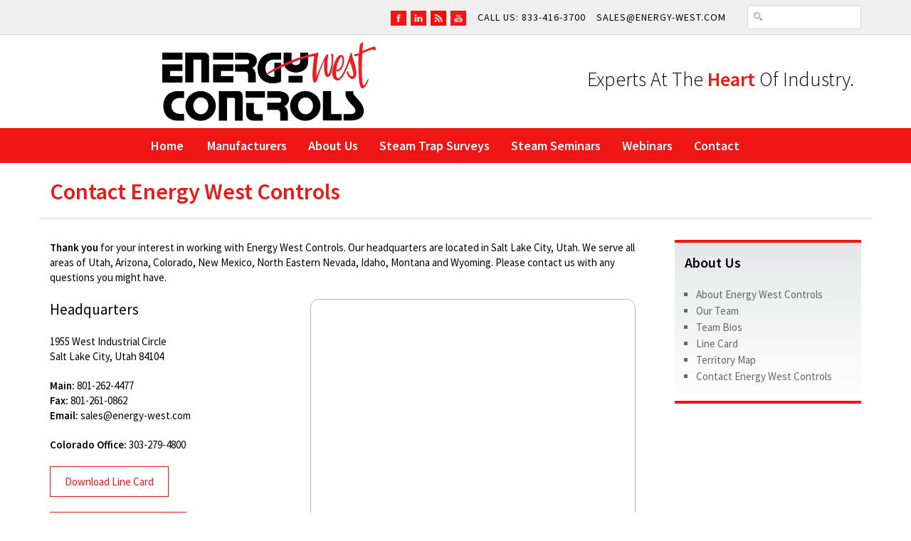

--- FILE ---
content_type: text/html;charset=UTF-8
request_url: https://energy-west.com/article_49_Contact-Energy-West-Controls.cfm
body_size: 16298
content:

        


  



<!doctype html>
<html>
<head>
  <meta charset="UTF-8">
  <meta name="viewport" content="width=device-width, initial-scale=1, maximum-scale=1, user-scalable=no"/>
  <title>Contact Energy West Controls</title>
  <style>html,body,div,span,applet,object,iframe,h1,h2,h3,h4,h5,h6,p,blockquote,pre,a,abbr,acronym,address,big,cite,code,del,dfn,em,img,ins,kbd,q,s,samp,small,strike,strong,sub,sup,tt,var,b,u,i,center,dl,dt,dd,ol,ul,li,fieldset,form,label,legend,table,caption,tbody,tfoot,thead,tr,th,td,article,aside,canvas,details,embed,figure,figcaption,footer,header,hgroup,menu,nav,output,ruby,section,summary,time,mark,audio,video{margin:0;padding:0;border:0;font-size:100%;font:inherit;vertical-align:baseline}article,aside,details,figcaption,figure,footer,header,hgroup,menu,nav,section{display:block}body{line-height:1}ol,ul{list-style:none}blockquote,q{quotes:none}blockquote:before,blockquote:after,q:before,q:after{content:'';content:none}table{border-collapse:collapse;border-spacing:0}</style>
  <link rel="stylesheet" type="text/css" href="/images/energywest/template/bootstrap.min.css?version=1.0.0">
  <link rel="stylesheet" type="text/css" href="/images/energywest/template/colorbox/colorbox.min.css" media="screen" />
  <script src="/images/energywest/template/js/jquery-1.11.3.min.js" type="text/javascript"></script>
  <link rel="stylesheet" type="text/css" href="/images/base/css/cymforms.css?version=1.0.0">
  <link rel="stylesheet" type="text/css" href="/images/energywest/template/default.css?version=1.5.0">

  <script type="text/javascript" src="/images/energywest/template/js/imagesloaded.pkgd.min.js"></script>

  <link rel="icon" type="image/png" href="/images/energywest/template/favicon.ico">
  <meta name="google-site-verification" content="DNEWK1SYJE2HOSCn96en9I1UcUFKR7yxFNUY6L93mCU" />
  
  <script async src="https://www.googletagmanager.com/gtag/js?id=G-RCVQR00E0X"></script>
  <script>
    window.dataLayer = window.dataLayer || [];
    function gtag(){dataLayer.push(arguments);}
    gtag('js', new Date());
    gtag('config', 'G-RCVQR00E0X');
  </script>
<meta property="og:url" content="https://energy-west.com/article_49_Contact-Energy-West-Controls.cfm" /><meta property="og:type" content="article" /><meta property="og:locale" content="en_US" /><meta property="og:title" content="Contact Energy West Controls" /><meta property="twitter:title" content="Contact Energy West Controls" /><meta property="og:description" content="Energy West Controls: Salt Lake City headquarters serving UT, AZ, CO, NM, NV, ID, MT &amp; WY. Contact us for energy services, valves and automation." /><meta property="twitter:description" content="Energy West Controls: Salt Lake City headquarters serving UT, AZ, CO, NM, NV, ID, MT &amp; WY. Contact us for energy services, valves and automation." /><meta name="description" property="description" content="Energy West Controls: Salt Lake City headquarters serving UT, AZ, CO, NM, NV, ID, MT &amp; WY. Contact us for energy services, valves and automation." /></head>
<body>
<div id="toparea">
  <div class="container">
    <div class="row">
      <div class="col-md-11 col-md-offset-1">
        <ul id="topnav">
          <li class="social-icons">
<a href="https://www.facebook.com/Energy-West-Controls-112888817973613" target="_blank"><img src="/images/energywest/template/red-facebook.png" width="96" height="95" alt="EWC Facebook" /></a>   <!--- <a href="#" target="_blank"> <img src="/images/energywest/template/red-twitter.png" width="96" height="95" alt="EWC Twitter" /></a> --->   <a href="https://www.linkedin.com/company/energy-west" target="_blank"> <img src="/images/energywest/template/red-linkedin.png" width="96" height="95" alt="LinkedIn" /></a>   <a href="https://blog.energy-west.com/" target="_blank"><img src="/images/energywest/template/red-blogger.png" width="96" height="95" alt="EWC Blog" /></a>       <a href="https://www.youtube.com/channel/UCPyLbzydh-CYUD4Yqa5CWRw" target="_blank"> <img src="/images/energywest/template/red-youtube.png" width="96" height="95" alt="EWS YouTube Channel" /></a></li>
          <li>Call Us: 833-416-3700</li>
          <li>sales@energy-west.com</li>
          <li><form method="get" action="search.cfm"><input type="search" name="q" value=""/></form></li>
        </ul>
      </div>
    </div>
  </div>
</div>
<div id="branding">
  <div class="container">
    <div class="row">
      <div class="col-md-5"><a href="/" title="Energy West Controls home"><img id="logo" src="/images/energywest/template/energy-west-image-1.png" alt="Energy West Controls logo"/></a></div>
      <div class="col-md-7" id="tagline"><h2>Experts at the <strong>heart</strong> of industry.</h2></div>
    </div>
  </div>
</div>
<section id="ew-nav">
  <div class="container">
    <div class="row">
      <div class="col-md-12">
        <nav id="main">
           <a href="#" id="menu-icon"></a>
           <ul>
           <li><a href="/" title="Energy West Controls home">Home</a></li>
           <li><a href="article_50_Manufacturers.cfm" title="Manufacturers">Manufacturers</a></li><li><a href="article_48_About-Us.cfm" title="About Us">About Us</a></li><li><a href="article_85_Steam-Trap-Surveys.cfm" title="Steam Trap Surveys">Steam Trap Surveys</a></li><li><a href="/events.cfm" title="Steam Seminars">Steam Seminars</a></li><li><a href="article_90_Webinars.cfm" title="Webinars">Webinars</a></li><li><a href="article_49_Contact.cfm" title="Contact">Contact</a></li>

           </ul>
        </nav>
      </div>
    </div>
  </div>
</section>



<section id="pagetitle">
  <div class="container">
    <div class="row">
      <div class="col-md-12"><h1>Contact Energy West Controls</h1></div>
    </div>
  </div>
</section>
<section id="pageinterior">
  <div class="container">
    <div class="row">
      <div class="col-md-9">
        <div class="pagecontent">



  
  <div class="row">
<div class="col-md-12">
<p><strong>Thank you</strong> for your interest in working with Energy West Controls. Our headquarters are located in Salt Lake City, Utah. We serve all areas of Utah, Arizona, Colorado, New Mexico, North Eastern Nevada, Idaho, Montana and Wyoming. Please contact us with any questions you might have.</p>
</div>
</div>
<div class="row">
<div class="col-md-5">
<h3>Headquarters</h3>
<p>1955 West Industrial Circle<br />
Salt Lake City, Utah 84104</p>
<p><strong>Main:</strong> 801-262-4477<br />
<strong>Fax:</strong> 801-261-0862<br />
<strong>Email:</strong> sales@energy-west.com</p>
<p><strong>Colorado Office:</strong> 303-279-4800</p>
<p><a href="/images/energywest/template/pdf/Energy-West-Controls-linecard-2025.pdf?version=2.0" title="Energy West Controls line card" target="_new" class="redbtn">Download Line Card</a><br/><br/>
<a href="/images/energywest/template/pdf/Energy-West-Controls-Territory-Map.pdf?version=2.0" title="Energy West Controls territory map" target="_new" class="redbtn">Download Territory Map</a></p>
</div>
<div class="col-md-7"><iframe src="https://www.google.com/maps/embed?pb=!1m18!1m12!1m3!1d3023.475039962758!2d-111.94905948459454!3d40.729571579330006!2m3!1f0!2f0!3f0!3m2!1i1024!2i768!4f13.1!3m3!1m2!1s0x8752f4aed4102f3d%3A0xf0650d2335f36257!2sEnergy%20West%20Controls!5e0!3m2!1sen!2sus!4v1643489355416!5m2!1sen!2sus" height="350" style="border:1px solid #bbb;border-radius: 12px;padding:8px;width:95%" allowfullscreen="" loading="lazy"></iframe></div>
</div>



  

  <div style="clear:both;margin-top:16px;">
    
  
    
  

  
    
  

  
    
  

  
    
  

  
    
  

<script src='https://www.google.com/recaptcha/api.js' async></script>

  <form name="1" id="energywest-1" method="post" action="forms.cfm">
  
    <input type="hidden" name="artTitle" value="Contact Energy West Controls">
    <input type="hidden" name="artUrl" value="https://energy-west.com/article_49_id.cfm">
  
  <table border="0" cellpadding="2" cellspacing="1" class="cymFormTable">
    
    
    
    
      <tr>
        <td class="cymBody" colspan="2"><h3>Have a question?<br />
Fill out the form below and an EWC Representative will get back to you.</h3></td>
      </tr>
    
    
      
        
          <tr valign="top">
            <td class="cymBody" style="vertical-align: top;">
              <span class="cymLabelRequired">*Name&nbsp;</span>
            </td>
            <td class="cymBody">
            
                <input type="Text" class="fText" name="field1"  size=40 maxlength=100 value="">
              
          </td>
        </tr>
      
    
      
        
          <tr valign="top">
            <td class="cymBody" style="vertical-align: top;">
              <span class="cymLabel">Company&nbsp;</span>
            </td>
            <td class="cymBody">
            
                <input type="Text" class="fText" name="field5"  size=100 maxlength=100 value="">
              
          </td>
        </tr>
      
    
      
        
          <tr valign="top">
            <td class="cymBody" style="vertical-align: top;">
              <span class="cymLabelRequired">*Email&nbsp;</span>
            </td>
            <td class="cymBody">
            
                <input type="Text" class="fText" name="field2"  size=40 maxlength=100 value="">
              
          </td>
        </tr>
      
    
      
        
          <tr valign="top">
            <td class="cymBody" style="vertical-align: top;">
              <span class="cymLabel">Phone&nbsp;</span>
            </td>
            <td class="cymBody">
            
                <input type="Text" class="fText" name="field4"  size=30 maxlength=30 value="">
              
          </td>
        </tr>
      
    
      
        
          <tr valign="top">
            <td class="cymBody" style="vertical-align: top;">
              <span class="cymLabelRequired">*Message&nbsp;</span>
            </td>
            <td class="cymBody">
            
                <textarea name="field3" class="fTextArea"  rows=3 cols=50></textarea>
              
          </td>
        </tr>
      
    
    
    <tr valign="top">
      <td class="cymBody">&nbsp;</td>
      <td class="cymBody">
        <span class="cymLabelRequired">* Required Field</span>
      </td>
    </tr>
    
    
    
      <tr>
        <td>&nbsp;</td>
        <td>
          <div class="g-recaptcha" data-size="compact" data-sitekey="6LeuSs8qAAAAAMMTead5eeRG82PyBwab1LPXXcJ7" data-stoken="Z_YUixndUUWBprqTej6Dp43vCdPz0TlmZmwdBY5k8E5t4ar9DxvwjWGOMl-a-u0d5xiUTSU95vgW_qixsrPtLakAVsOhou1ahKmMH3HfpwU"></div>
        </td>
      </tr>
    
    <tr valign="top">
      <td class="cymBody">&nbsp;</td>
      <td class="cymBody">
        <input type="submit" class="fButton" name="action" value="Submit">
        <input type="hidden" name="pk" value="1">
      </td>
    </tr>
  </table>
  </form>



  </div>


        </div>
      </div>
      <div class="col-md-3" id="sidebar">
        

        <div class="widget">
          
<h3>About Us</h3><ul class="sidenava"><li class="sidenav"><a href="article_48_About-Energy-West-Controls.cfm" title="About Energy West Controls">About Energy West Controls</a></li><li class="sidenav"><a href="article_46_Our-Team.cfm" title="Our Team">Our Team</a></li><li class="sidenav"><a href="article_47_Team-Bios.cfm" title="Team Bios">Team Bios</a></li><li class="sidenav"><a href="https://energy-west.com/images/energywest/template/pdf/Energy-West-Controls-linecard-2025.pdf?version=2.0" target="popup" title="Line Card">Line Card</a></li><li class="sidenav"><a href="https://energy-west.com/images/energywest/template/pdf/Energy-West-Controls-Territory-Map.pdf?version=2.0" target="popup" title="Territory Map">Territory Map</a></li><li class="sidenav"><a href="article_49_Contact-Energy-West-Controls.cfm" title="Contact Energy West Controls">Contact Energy West Controls</a></li></ul>




        </div>
      </div>
    </div>
  </div>
</section>

<section id="mountains"></section>
<section id="footerboxes">
  <div class="container" id="footlogo">
    <div class="row">
      <div class="col-md-12"><a href="/"><img src="/images/energywest/template/energy-west-image-4.png" alt="Energy West Controls footer logo"/></a></div>
    </div>
  </div>
  <div class="container">
    
<div class="row">
<div class="col-sm-4">
<h3>Corporate Headquarters</h3>
<p>1955 West Industrial Circle<br />
Salt Lake City, Utah 84104<br />
Phone: 801-262-4477<br />
Fax: 801-261-0862<br />
Email: sales@energy-west.com</p>
<h3>Connect + Follow</h3>
<p class="social-icons"><a href="https://www.facebook.com/Energy-West-Controls-112888817973613" target="_blank"><img src="/images/energywest/template/red-facebook.png" width="96" height="95" alt="EWC Facebook" /></a> <a href="https://www.linkedin.com/company/energy-west" target="_blank"> <img src="/images/energywest/template/red-linkedin.png" width="96" height="95" alt="LinkedIn" /></a>   <a href="https://blog.energy-west.com/" target="_blank"><img src="/images/energywest/template/red-blogger.png" width="96" height="95" alt="EWC Blog" /></a>       <a href="https://www.youtube.com/channel/UCPyLbzydh-CYUD4Yqa5CWRw" target="_blank"> <img src="/images/energywest/template/red-youtube.png" width="96" height="95" alt="EWS YouTube Channel" /></a></p>
</div>
<div class="col-sm-4">
<h3>Colorado Office &amp; Warehouse</h3>
<p>15000 W 6th Ave, Unit 202A<br />
Golden, Colorado 80401<br />
Phone: 303-279-4800<br />
Fax: 303-279-5100<br />
Email: sales@energy-west.com</p>
</div>
<div class="col-sm-4">
<h3>Southwest Office &amp; Warehouse</h3>
<p>5861 S. Kyrene Rd. Suite 10<br />
Tempe, AZ 85283<br />
Phone: 833-416-3700<br />
Email: sales@energy-west.com</p>
</div>
</div>
  </div>
</section>
<section id="bottom-bar">
  <div class="container">
    <div class="row"><div class="col-md-12"><span class="copyright">&copy; Copyright Energy West Controls All Rights Reserved.</span></div></div>
  </div>
</section>
<script src="/images/energywest/template/js/bootstrap.min.js"></script>
<script src="/images/energywest/template/js/masonry.pkgd.min.js"></script>

  <script>
    var $grid = $('#gallery-masonry').imagesLoaded(function() {
      $grid.masonry({
          itemSelector: '.item',
          columnWidth: 190,
          isFitWidth: true
      });
    });
  </script>
  <script type="text/javascript" src="/images/energywest/template/colorbox/jquery.colorbox.min.js"></script>
  <script type="text/javascript">
    $(document).ready(function(){
        $("a[rel='colorbox']").colorbox({opacity:".50", current:" "});
        $("a[rel='cymGalleryPopup']").colorbox({opacity:".50", current:" "});
        $("a[rel='colorbox_video']").colorbox({opacity:".50", iframe:true, width:"700", height:"600"});
        $("a[rel='cb_video']").colorbox({opacity:".50", iframe:true, width:"690", height:"550", current:""});
        $("#click").click(function() { return false; });
    });
  </script>
  <script type="text/javascript">
    // Make ColorBox responsive
    jQuery.colorbox.settings.maxWidth  = '95%';
    jQuery.colorbox.settings.maxHeight = '95%';
    jQuery.colorbox.settings.scalePhotos = true;

    // ColorBox resize function
    var resizeTimer;
    function resizeColorBox() {
      if (resizeTimer) {
        clearTimeout(resizeTimer);
      }
      resizeTimer = setTimeout(function() {
        if (jQuery('#cboxOverlay').is(':visible')) {
            jQuery.colorbox.resize({width:'85%', height:'85%'});
        }
      }, 300);
    }

    // Resize ColorBox when resizing window or changing mobile device orientation
    jQuery(window).resize(resizeColorBox);
    window.addEventListener("orientationchange", resizeColorBox, false);
  </script>

<script async src="//static.getclicky.com/101352885.js"></script>
<noscript><p><img alt="Clicky" width="1" height="1" src="//in.getclicky.com/101352885ns.gif" /></p></noscript>
</body>
</html>



        

--- FILE ---
content_type: text/html; charset=utf-8
request_url: https://www.google.com/recaptcha/api2/anchor?ar=1&k=6LeuSs8qAAAAAMMTead5eeRG82PyBwab1LPXXcJ7&co=aHR0cHM6Ly9lbmVyZ3ktd2VzdC5jb206NDQz&hl=en&v=9TiwnJFHeuIw_s0wSd3fiKfN&size=compact&anchor-ms=20000&execute-ms=30000&cb=vrq0qcpkcs0r
body_size: 49329
content:
<!DOCTYPE HTML><html dir="ltr" lang="en"><head><meta http-equiv="Content-Type" content="text/html; charset=UTF-8">
<meta http-equiv="X-UA-Compatible" content="IE=edge">
<title>reCAPTCHA</title>
<style type="text/css">
/* cyrillic-ext */
@font-face {
  font-family: 'Roboto';
  font-style: normal;
  font-weight: 400;
  font-stretch: 100%;
  src: url(//fonts.gstatic.com/s/roboto/v48/KFO7CnqEu92Fr1ME7kSn66aGLdTylUAMa3GUBHMdazTgWw.woff2) format('woff2');
  unicode-range: U+0460-052F, U+1C80-1C8A, U+20B4, U+2DE0-2DFF, U+A640-A69F, U+FE2E-FE2F;
}
/* cyrillic */
@font-face {
  font-family: 'Roboto';
  font-style: normal;
  font-weight: 400;
  font-stretch: 100%;
  src: url(//fonts.gstatic.com/s/roboto/v48/KFO7CnqEu92Fr1ME7kSn66aGLdTylUAMa3iUBHMdazTgWw.woff2) format('woff2');
  unicode-range: U+0301, U+0400-045F, U+0490-0491, U+04B0-04B1, U+2116;
}
/* greek-ext */
@font-face {
  font-family: 'Roboto';
  font-style: normal;
  font-weight: 400;
  font-stretch: 100%;
  src: url(//fonts.gstatic.com/s/roboto/v48/KFO7CnqEu92Fr1ME7kSn66aGLdTylUAMa3CUBHMdazTgWw.woff2) format('woff2');
  unicode-range: U+1F00-1FFF;
}
/* greek */
@font-face {
  font-family: 'Roboto';
  font-style: normal;
  font-weight: 400;
  font-stretch: 100%;
  src: url(//fonts.gstatic.com/s/roboto/v48/KFO7CnqEu92Fr1ME7kSn66aGLdTylUAMa3-UBHMdazTgWw.woff2) format('woff2');
  unicode-range: U+0370-0377, U+037A-037F, U+0384-038A, U+038C, U+038E-03A1, U+03A3-03FF;
}
/* math */
@font-face {
  font-family: 'Roboto';
  font-style: normal;
  font-weight: 400;
  font-stretch: 100%;
  src: url(//fonts.gstatic.com/s/roboto/v48/KFO7CnqEu92Fr1ME7kSn66aGLdTylUAMawCUBHMdazTgWw.woff2) format('woff2');
  unicode-range: U+0302-0303, U+0305, U+0307-0308, U+0310, U+0312, U+0315, U+031A, U+0326-0327, U+032C, U+032F-0330, U+0332-0333, U+0338, U+033A, U+0346, U+034D, U+0391-03A1, U+03A3-03A9, U+03B1-03C9, U+03D1, U+03D5-03D6, U+03F0-03F1, U+03F4-03F5, U+2016-2017, U+2034-2038, U+203C, U+2040, U+2043, U+2047, U+2050, U+2057, U+205F, U+2070-2071, U+2074-208E, U+2090-209C, U+20D0-20DC, U+20E1, U+20E5-20EF, U+2100-2112, U+2114-2115, U+2117-2121, U+2123-214F, U+2190, U+2192, U+2194-21AE, U+21B0-21E5, U+21F1-21F2, U+21F4-2211, U+2213-2214, U+2216-22FF, U+2308-230B, U+2310, U+2319, U+231C-2321, U+2336-237A, U+237C, U+2395, U+239B-23B7, U+23D0, U+23DC-23E1, U+2474-2475, U+25AF, U+25B3, U+25B7, U+25BD, U+25C1, U+25CA, U+25CC, U+25FB, U+266D-266F, U+27C0-27FF, U+2900-2AFF, U+2B0E-2B11, U+2B30-2B4C, U+2BFE, U+3030, U+FF5B, U+FF5D, U+1D400-1D7FF, U+1EE00-1EEFF;
}
/* symbols */
@font-face {
  font-family: 'Roboto';
  font-style: normal;
  font-weight: 400;
  font-stretch: 100%;
  src: url(//fonts.gstatic.com/s/roboto/v48/KFO7CnqEu92Fr1ME7kSn66aGLdTylUAMaxKUBHMdazTgWw.woff2) format('woff2');
  unicode-range: U+0001-000C, U+000E-001F, U+007F-009F, U+20DD-20E0, U+20E2-20E4, U+2150-218F, U+2190, U+2192, U+2194-2199, U+21AF, U+21E6-21F0, U+21F3, U+2218-2219, U+2299, U+22C4-22C6, U+2300-243F, U+2440-244A, U+2460-24FF, U+25A0-27BF, U+2800-28FF, U+2921-2922, U+2981, U+29BF, U+29EB, U+2B00-2BFF, U+4DC0-4DFF, U+FFF9-FFFB, U+10140-1018E, U+10190-1019C, U+101A0, U+101D0-101FD, U+102E0-102FB, U+10E60-10E7E, U+1D2C0-1D2D3, U+1D2E0-1D37F, U+1F000-1F0FF, U+1F100-1F1AD, U+1F1E6-1F1FF, U+1F30D-1F30F, U+1F315, U+1F31C, U+1F31E, U+1F320-1F32C, U+1F336, U+1F378, U+1F37D, U+1F382, U+1F393-1F39F, U+1F3A7-1F3A8, U+1F3AC-1F3AF, U+1F3C2, U+1F3C4-1F3C6, U+1F3CA-1F3CE, U+1F3D4-1F3E0, U+1F3ED, U+1F3F1-1F3F3, U+1F3F5-1F3F7, U+1F408, U+1F415, U+1F41F, U+1F426, U+1F43F, U+1F441-1F442, U+1F444, U+1F446-1F449, U+1F44C-1F44E, U+1F453, U+1F46A, U+1F47D, U+1F4A3, U+1F4B0, U+1F4B3, U+1F4B9, U+1F4BB, U+1F4BF, U+1F4C8-1F4CB, U+1F4D6, U+1F4DA, U+1F4DF, U+1F4E3-1F4E6, U+1F4EA-1F4ED, U+1F4F7, U+1F4F9-1F4FB, U+1F4FD-1F4FE, U+1F503, U+1F507-1F50B, U+1F50D, U+1F512-1F513, U+1F53E-1F54A, U+1F54F-1F5FA, U+1F610, U+1F650-1F67F, U+1F687, U+1F68D, U+1F691, U+1F694, U+1F698, U+1F6AD, U+1F6B2, U+1F6B9-1F6BA, U+1F6BC, U+1F6C6-1F6CF, U+1F6D3-1F6D7, U+1F6E0-1F6EA, U+1F6F0-1F6F3, U+1F6F7-1F6FC, U+1F700-1F7FF, U+1F800-1F80B, U+1F810-1F847, U+1F850-1F859, U+1F860-1F887, U+1F890-1F8AD, U+1F8B0-1F8BB, U+1F8C0-1F8C1, U+1F900-1F90B, U+1F93B, U+1F946, U+1F984, U+1F996, U+1F9E9, U+1FA00-1FA6F, U+1FA70-1FA7C, U+1FA80-1FA89, U+1FA8F-1FAC6, U+1FACE-1FADC, U+1FADF-1FAE9, U+1FAF0-1FAF8, U+1FB00-1FBFF;
}
/* vietnamese */
@font-face {
  font-family: 'Roboto';
  font-style: normal;
  font-weight: 400;
  font-stretch: 100%;
  src: url(//fonts.gstatic.com/s/roboto/v48/KFO7CnqEu92Fr1ME7kSn66aGLdTylUAMa3OUBHMdazTgWw.woff2) format('woff2');
  unicode-range: U+0102-0103, U+0110-0111, U+0128-0129, U+0168-0169, U+01A0-01A1, U+01AF-01B0, U+0300-0301, U+0303-0304, U+0308-0309, U+0323, U+0329, U+1EA0-1EF9, U+20AB;
}
/* latin-ext */
@font-face {
  font-family: 'Roboto';
  font-style: normal;
  font-weight: 400;
  font-stretch: 100%;
  src: url(//fonts.gstatic.com/s/roboto/v48/KFO7CnqEu92Fr1ME7kSn66aGLdTylUAMa3KUBHMdazTgWw.woff2) format('woff2');
  unicode-range: U+0100-02BA, U+02BD-02C5, U+02C7-02CC, U+02CE-02D7, U+02DD-02FF, U+0304, U+0308, U+0329, U+1D00-1DBF, U+1E00-1E9F, U+1EF2-1EFF, U+2020, U+20A0-20AB, U+20AD-20C0, U+2113, U+2C60-2C7F, U+A720-A7FF;
}
/* latin */
@font-face {
  font-family: 'Roboto';
  font-style: normal;
  font-weight: 400;
  font-stretch: 100%;
  src: url(//fonts.gstatic.com/s/roboto/v48/KFO7CnqEu92Fr1ME7kSn66aGLdTylUAMa3yUBHMdazQ.woff2) format('woff2');
  unicode-range: U+0000-00FF, U+0131, U+0152-0153, U+02BB-02BC, U+02C6, U+02DA, U+02DC, U+0304, U+0308, U+0329, U+2000-206F, U+20AC, U+2122, U+2191, U+2193, U+2212, U+2215, U+FEFF, U+FFFD;
}
/* cyrillic-ext */
@font-face {
  font-family: 'Roboto';
  font-style: normal;
  font-weight: 500;
  font-stretch: 100%;
  src: url(//fonts.gstatic.com/s/roboto/v48/KFO7CnqEu92Fr1ME7kSn66aGLdTylUAMa3GUBHMdazTgWw.woff2) format('woff2');
  unicode-range: U+0460-052F, U+1C80-1C8A, U+20B4, U+2DE0-2DFF, U+A640-A69F, U+FE2E-FE2F;
}
/* cyrillic */
@font-face {
  font-family: 'Roboto';
  font-style: normal;
  font-weight: 500;
  font-stretch: 100%;
  src: url(//fonts.gstatic.com/s/roboto/v48/KFO7CnqEu92Fr1ME7kSn66aGLdTylUAMa3iUBHMdazTgWw.woff2) format('woff2');
  unicode-range: U+0301, U+0400-045F, U+0490-0491, U+04B0-04B1, U+2116;
}
/* greek-ext */
@font-face {
  font-family: 'Roboto';
  font-style: normal;
  font-weight: 500;
  font-stretch: 100%;
  src: url(//fonts.gstatic.com/s/roboto/v48/KFO7CnqEu92Fr1ME7kSn66aGLdTylUAMa3CUBHMdazTgWw.woff2) format('woff2');
  unicode-range: U+1F00-1FFF;
}
/* greek */
@font-face {
  font-family: 'Roboto';
  font-style: normal;
  font-weight: 500;
  font-stretch: 100%;
  src: url(//fonts.gstatic.com/s/roboto/v48/KFO7CnqEu92Fr1ME7kSn66aGLdTylUAMa3-UBHMdazTgWw.woff2) format('woff2');
  unicode-range: U+0370-0377, U+037A-037F, U+0384-038A, U+038C, U+038E-03A1, U+03A3-03FF;
}
/* math */
@font-face {
  font-family: 'Roboto';
  font-style: normal;
  font-weight: 500;
  font-stretch: 100%;
  src: url(//fonts.gstatic.com/s/roboto/v48/KFO7CnqEu92Fr1ME7kSn66aGLdTylUAMawCUBHMdazTgWw.woff2) format('woff2');
  unicode-range: U+0302-0303, U+0305, U+0307-0308, U+0310, U+0312, U+0315, U+031A, U+0326-0327, U+032C, U+032F-0330, U+0332-0333, U+0338, U+033A, U+0346, U+034D, U+0391-03A1, U+03A3-03A9, U+03B1-03C9, U+03D1, U+03D5-03D6, U+03F0-03F1, U+03F4-03F5, U+2016-2017, U+2034-2038, U+203C, U+2040, U+2043, U+2047, U+2050, U+2057, U+205F, U+2070-2071, U+2074-208E, U+2090-209C, U+20D0-20DC, U+20E1, U+20E5-20EF, U+2100-2112, U+2114-2115, U+2117-2121, U+2123-214F, U+2190, U+2192, U+2194-21AE, U+21B0-21E5, U+21F1-21F2, U+21F4-2211, U+2213-2214, U+2216-22FF, U+2308-230B, U+2310, U+2319, U+231C-2321, U+2336-237A, U+237C, U+2395, U+239B-23B7, U+23D0, U+23DC-23E1, U+2474-2475, U+25AF, U+25B3, U+25B7, U+25BD, U+25C1, U+25CA, U+25CC, U+25FB, U+266D-266F, U+27C0-27FF, U+2900-2AFF, U+2B0E-2B11, U+2B30-2B4C, U+2BFE, U+3030, U+FF5B, U+FF5D, U+1D400-1D7FF, U+1EE00-1EEFF;
}
/* symbols */
@font-face {
  font-family: 'Roboto';
  font-style: normal;
  font-weight: 500;
  font-stretch: 100%;
  src: url(//fonts.gstatic.com/s/roboto/v48/KFO7CnqEu92Fr1ME7kSn66aGLdTylUAMaxKUBHMdazTgWw.woff2) format('woff2');
  unicode-range: U+0001-000C, U+000E-001F, U+007F-009F, U+20DD-20E0, U+20E2-20E4, U+2150-218F, U+2190, U+2192, U+2194-2199, U+21AF, U+21E6-21F0, U+21F3, U+2218-2219, U+2299, U+22C4-22C6, U+2300-243F, U+2440-244A, U+2460-24FF, U+25A0-27BF, U+2800-28FF, U+2921-2922, U+2981, U+29BF, U+29EB, U+2B00-2BFF, U+4DC0-4DFF, U+FFF9-FFFB, U+10140-1018E, U+10190-1019C, U+101A0, U+101D0-101FD, U+102E0-102FB, U+10E60-10E7E, U+1D2C0-1D2D3, U+1D2E0-1D37F, U+1F000-1F0FF, U+1F100-1F1AD, U+1F1E6-1F1FF, U+1F30D-1F30F, U+1F315, U+1F31C, U+1F31E, U+1F320-1F32C, U+1F336, U+1F378, U+1F37D, U+1F382, U+1F393-1F39F, U+1F3A7-1F3A8, U+1F3AC-1F3AF, U+1F3C2, U+1F3C4-1F3C6, U+1F3CA-1F3CE, U+1F3D4-1F3E0, U+1F3ED, U+1F3F1-1F3F3, U+1F3F5-1F3F7, U+1F408, U+1F415, U+1F41F, U+1F426, U+1F43F, U+1F441-1F442, U+1F444, U+1F446-1F449, U+1F44C-1F44E, U+1F453, U+1F46A, U+1F47D, U+1F4A3, U+1F4B0, U+1F4B3, U+1F4B9, U+1F4BB, U+1F4BF, U+1F4C8-1F4CB, U+1F4D6, U+1F4DA, U+1F4DF, U+1F4E3-1F4E6, U+1F4EA-1F4ED, U+1F4F7, U+1F4F9-1F4FB, U+1F4FD-1F4FE, U+1F503, U+1F507-1F50B, U+1F50D, U+1F512-1F513, U+1F53E-1F54A, U+1F54F-1F5FA, U+1F610, U+1F650-1F67F, U+1F687, U+1F68D, U+1F691, U+1F694, U+1F698, U+1F6AD, U+1F6B2, U+1F6B9-1F6BA, U+1F6BC, U+1F6C6-1F6CF, U+1F6D3-1F6D7, U+1F6E0-1F6EA, U+1F6F0-1F6F3, U+1F6F7-1F6FC, U+1F700-1F7FF, U+1F800-1F80B, U+1F810-1F847, U+1F850-1F859, U+1F860-1F887, U+1F890-1F8AD, U+1F8B0-1F8BB, U+1F8C0-1F8C1, U+1F900-1F90B, U+1F93B, U+1F946, U+1F984, U+1F996, U+1F9E9, U+1FA00-1FA6F, U+1FA70-1FA7C, U+1FA80-1FA89, U+1FA8F-1FAC6, U+1FACE-1FADC, U+1FADF-1FAE9, U+1FAF0-1FAF8, U+1FB00-1FBFF;
}
/* vietnamese */
@font-face {
  font-family: 'Roboto';
  font-style: normal;
  font-weight: 500;
  font-stretch: 100%;
  src: url(//fonts.gstatic.com/s/roboto/v48/KFO7CnqEu92Fr1ME7kSn66aGLdTylUAMa3OUBHMdazTgWw.woff2) format('woff2');
  unicode-range: U+0102-0103, U+0110-0111, U+0128-0129, U+0168-0169, U+01A0-01A1, U+01AF-01B0, U+0300-0301, U+0303-0304, U+0308-0309, U+0323, U+0329, U+1EA0-1EF9, U+20AB;
}
/* latin-ext */
@font-face {
  font-family: 'Roboto';
  font-style: normal;
  font-weight: 500;
  font-stretch: 100%;
  src: url(//fonts.gstatic.com/s/roboto/v48/KFO7CnqEu92Fr1ME7kSn66aGLdTylUAMa3KUBHMdazTgWw.woff2) format('woff2');
  unicode-range: U+0100-02BA, U+02BD-02C5, U+02C7-02CC, U+02CE-02D7, U+02DD-02FF, U+0304, U+0308, U+0329, U+1D00-1DBF, U+1E00-1E9F, U+1EF2-1EFF, U+2020, U+20A0-20AB, U+20AD-20C0, U+2113, U+2C60-2C7F, U+A720-A7FF;
}
/* latin */
@font-face {
  font-family: 'Roboto';
  font-style: normal;
  font-weight: 500;
  font-stretch: 100%;
  src: url(//fonts.gstatic.com/s/roboto/v48/KFO7CnqEu92Fr1ME7kSn66aGLdTylUAMa3yUBHMdazQ.woff2) format('woff2');
  unicode-range: U+0000-00FF, U+0131, U+0152-0153, U+02BB-02BC, U+02C6, U+02DA, U+02DC, U+0304, U+0308, U+0329, U+2000-206F, U+20AC, U+2122, U+2191, U+2193, U+2212, U+2215, U+FEFF, U+FFFD;
}
/* cyrillic-ext */
@font-face {
  font-family: 'Roboto';
  font-style: normal;
  font-weight: 900;
  font-stretch: 100%;
  src: url(//fonts.gstatic.com/s/roboto/v48/KFO7CnqEu92Fr1ME7kSn66aGLdTylUAMa3GUBHMdazTgWw.woff2) format('woff2');
  unicode-range: U+0460-052F, U+1C80-1C8A, U+20B4, U+2DE0-2DFF, U+A640-A69F, U+FE2E-FE2F;
}
/* cyrillic */
@font-face {
  font-family: 'Roboto';
  font-style: normal;
  font-weight: 900;
  font-stretch: 100%;
  src: url(//fonts.gstatic.com/s/roboto/v48/KFO7CnqEu92Fr1ME7kSn66aGLdTylUAMa3iUBHMdazTgWw.woff2) format('woff2');
  unicode-range: U+0301, U+0400-045F, U+0490-0491, U+04B0-04B1, U+2116;
}
/* greek-ext */
@font-face {
  font-family: 'Roboto';
  font-style: normal;
  font-weight: 900;
  font-stretch: 100%;
  src: url(//fonts.gstatic.com/s/roboto/v48/KFO7CnqEu92Fr1ME7kSn66aGLdTylUAMa3CUBHMdazTgWw.woff2) format('woff2');
  unicode-range: U+1F00-1FFF;
}
/* greek */
@font-face {
  font-family: 'Roboto';
  font-style: normal;
  font-weight: 900;
  font-stretch: 100%;
  src: url(//fonts.gstatic.com/s/roboto/v48/KFO7CnqEu92Fr1ME7kSn66aGLdTylUAMa3-UBHMdazTgWw.woff2) format('woff2');
  unicode-range: U+0370-0377, U+037A-037F, U+0384-038A, U+038C, U+038E-03A1, U+03A3-03FF;
}
/* math */
@font-face {
  font-family: 'Roboto';
  font-style: normal;
  font-weight: 900;
  font-stretch: 100%;
  src: url(//fonts.gstatic.com/s/roboto/v48/KFO7CnqEu92Fr1ME7kSn66aGLdTylUAMawCUBHMdazTgWw.woff2) format('woff2');
  unicode-range: U+0302-0303, U+0305, U+0307-0308, U+0310, U+0312, U+0315, U+031A, U+0326-0327, U+032C, U+032F-0330, U+0332-0333, U+0338, U+033A, U+0346, U+034D, U+0391-03A1, U+03A3-03A9, U+03B1-03C9, U+03D1, U+03D5-03D6, U+03F0-03F1, U+03F4-03F5, U+2016-2017, U+2034-2038, U+203C, U+2040, U+2043, U+2047, U+2050, U+2057, U+205F, U+2070-2071, U+2074-208E, U+2090-209C, U+20D0-20DC, U+20E1, U+20E5-20EF, U+2100-2112, U+2114-2115, U+2117-2121, U+2123-214F, U+2190, U+2192, U+2194-21AE, U+21B0-21E5, U+21F1-21F2, U+21F4-2211, U+2213-2214, U+2216-22FF, U+2308-230B, U+2310, U+2319, U+231C-2321, U+2336-237A, U+237C, U+2395, U+239B-23B7, U+23D0, U+23DC-23E1, U+2474-2475, U+25AF, U+25B3, U+25B7, U+25BD, U+25C1, U+25CA, U+25CC, U+25FB, U+266D-266F, U+27C0-27FF, U+2900-2AFF, U+2B0E-2B11, U+2B30-2B4C, U+2BFE, U+3030, U+FF5B, U+FF5D, U+1D400-1D7FF, U+1EE00-1EEFF;
}
/* symbols */
@font-face {
  font-family: 'Roboto';
  font-style: normal;
  font-weight: 900;
  font-stretch: 100%;
  src: url(//fonts.gstatic.com/s/roboto/v48/KFO7CnqEu92Fr1ME7kSn66aGLdTylUAMaxKUBHMdazTgWw.woff2) format('woff2');
  unicode-range: U+0001-000C, U+000E-001F, U+007F-009F, U+20DD-20E0, U+20E2-20E4, U+2150-218F, U+2190, U+2192, U+2194-2199, U+21AF, U+21E6-21F0, U+21F3, U+2218-2219, U+2299, U+22C4-22C6, U+2300-243F, U+2440-244A, U+2460-24FF, U+25A0-27BF, U+2800-28FF, U+2921-2922, U+2981, U+29BF, U+29EB, U+2B00-2BFF, U+4DC0-4DFF, U+FFF9-FFFB, U+10140-1018E, U+10190-1019C, U+101A0, U+101D0-101FD, U+102E0-102FB, U+10E60-10E7E, U+1D2C0-1D2D3, U+1D2E0-1D37F, U+1F000-1F0FF, U+1F100-1F1AD, U+1F1E6-1F1FF, U+1F30D-1F30F, U+1F315, U+1F31C, U+1F31E, U+1F320-1F32C, U+1F336, U+1F378, U+1F37D, U+1F382, U+1F393-1F39F, U+1F3A7-1F3A8, U+1F3AC-1F3AF, U+1F3C2, U+1F3C4-1F3C6, U+1F3CA-1F3CE, U+1F3D4-1F3E0, U+1F3ED, U+1F3F1-1F3F3, U+1F3F5-1F3F7, U+1F408, U+1F415, U+1F41F, U+1F426, U+1F43F, U+1F441-1F442, U+1F444, U+1F446-1F449, U+1F44C-1F44E, U+1F453, U+1F46A, U+1F47D, U+1F4A3, U+1F4B0, U+1F4B3, U+1F4B9, U+1F4BB, U+1F4BF, U+1F4C8-1F4CB, U+1F4D6, U+1F4DA, U+1F4DF, U+1F4E3-1F4E6, U+1F4EA-1F4ED, U+1F4F7, U+1F4F9-1F4FB, U+1F4FD-1F4FE, U+1F503, U+1F507-1F50B, U+1F50D, U+1F512-1F513, U+1F53E-1F54A, U+1F54F-1F5FA, U+1F610, U+1F650-1F67F, U+1F687, U+1F68D, U+1F691, U+1F694, U+1F698, U+1F6AD, U+1F6B2, U+1F6B9-1F6BA, U+1F6BC, U+1F6C6-1F6CF, U+1F6D3-1F6D7, U+1F6E0-1F6EA, U+1F6F0-1F6F3, U+1F6F7-1F6FC, U+1F700-1F7FF, U+1F800-1F80B, U+1F810-1F847, U+1F850-1F859, U+1F860-1F887, U+1F890-1F8AD, U+1F8B0-1F8BB, U+1F8C0-1F8C1, U+1F900-1F90B, U+1F93B, U+1F946, U+1F984, U+1F996, U+1F9E9, U+1FA00-1FA6F, U+1FA70-1FA7C, U+1FA80-1FA89, U+1FA8F-1FAC6, U+1FACE-1FADC, U+1FADF-1FAE9, U+1FAF0-1FAF8, U+1FB00-1FBFF;
}
/* vietnamese */
@font-face {
  font-family: 'Roboto';
  font-style: normal;
  font-weight: 900;
  font-stretch: 100%;
  src: url(//fonts.gstatic.com/s/roboto/v48/KFO7CnqEu92Fr1ME7kSn66aGLdTylUAMa3OUBHMdazTgWw.woff2) format('woff2');
  unicode-range: U+0102-0103, U+0110-0111, U+0128-0129, U+0168-0169, U+01A0-01A1, U+01AF-01B0, U+0300-0301, U+0303-0304, U+0308-0309, U+0323, U+0329, U+1EA0-1EF9, U+20AB;
}
/* latin-ext */
@font-face {
  font-family: 'Roboto';
  font-style: normal;
  font-weight: 900;
  font-stretch: 100%;
  src: url(//fonts.gstatic.com/s/roboto/v48/KFO7CnqEu92Fr1ME7kSn66aGLdTylUAMa3KUBHMdazTgWw.woff2) format('woff2');
  unicode-range: U+0100-02BA, U+02BD-02C5, U+02C7-02CC, U+02CE-02D7, U+02DD-02FF, U+0304, U+0308, U+0329, U+1D00-1DBF, U+1E00-1E9F, U+1EF2-1EFF, U+2020, U+20A0-20AB, U+20AD-20C0, U+2113, U+2C60-2C7F, U+A720-A7FF;
}
/* latin */
@font-face {
  font-family: 'Roboto';
  font-style: normal;
  font-weight: 900;
  font-stretch: 100%;
  src: url(//fonts.gstatic.com/s/roboto/v48/KFO7CnqEu92Fr1ME7kSn66aGLdTylUAMa3yUBHMdazQ.woff2) format('woff2');
  unicode-range: U+0000-00FF, U+0131, U+0152-0153, U+02BB-02BC, U+02C6, U+02DA, U+02DC, U+0304, U+0308, U+0329, U+2000-206F, U+20AC, U+2122, U+2191, U+2193, U+2212, U+2215, U+FEFF, U+FFFD;
}

</style>
<link rel="stylesheet" type="text/css" href="https://www.gstatic.com/recaptcha/releases/9TiwnJFHeuIw_s0wSd3fiKfN/styles__ltr.css">
<script nonce="Hl2-tP1D3xDW-5Aja-1XnQ" type="text/javascript">window['__recaptcha_api'] = 'https://www.google.com/recaptcha/api2/';</script>
<script type="text/javascript" src="https://www.gstatic.com/recaptcha/releases/9TiwnJFHeuIw_s0wSd3fiKfN/recaptcha__en.js" nonce="Hl2-tP1D3xDW-5Aja-1XnQ">
      
    </script></head>
<body><div id="rc-anchor-alert" class="rc-anchor-alert"></div>
<input type="hidden" id="recaptcha-token" value="[base64]">
<script type="text/javascript" nonce="Hl2-tP1D3xDW-5Aja-1XnQ">
      recaptcha.anchor.Main.init("[\x22ainput\x22,[\x22bgdata\x22,\x22\x22,\[base64]/[base64]/bmV3IFpbdF0obVswXSk6Sz09Mj9uZXcgWlt0XShtWzBdLG1bMV0pOks9PTM/bmV3IFpbdF0obVswXSxtWzFdLG1bMl0pOks9PTQ/[base64]/[base64]/[base64]/[base64]/[base64]/[base64]/[base64]/[base64]/[base64]/[base64]/[base64]/[base64]/[base64]/[base64]\\u003d\\u003d\x22,\[base64]\x22,\x22ZBIHfcK7AFLCq24gwo0ELcOnw40GwpppJXRLDQYyw5cZM8Kdw47Dkz8fQQLCgMKqckTCpsOkw61kJRpkHE7Dg2bCgsKJw43DhsKKEsO7w74iw7jCm8KqCcONfsOWA11gw7lAMsOJwo1/w5vChljCkMKbN8Kzwp/Cg2jDnnLCvsKPakBVwrI6STrCum7DswDCqcK+JDRjwpLDiFPCvcO/w7nDhcKZDzURe8Oiwq7CnyzDkcKxMWl7w4Qcwo3DkU3DrghRCsO5w6nCksOLIEvDocKcXDnDj8OdUyjCmsOXWVnCuGUqPMK4fsObwpHCtcKCwoTCunfDicKZwo12ccOlwod5wpPCinXCvD/DncKfFAjCoArCtcOzMELDpcOuw6nCqnxEPsO4TjXDlsKCdsOTZMK8w6A0woF+wqrCu8KhworCucKEwposwqrCl8Opwr/DlFPDpFdlAjpCYh5Gw4RlJ8O7wq9awozDl3QwJ2jCg2sgw6UXwq13w7TDlQfCh28Ww6HCi3sywr/[base64]/[base64]/[base64]/woPDsjspw7EPYcKNwo7CgMOsDsOzw6zDiHnDkVV0wrxDwoPDjMOYwp1BRcKuw77DtcKHw7QmKMKTXMOSKlzCkDjCi8KdwqBCRcO4GMKbw4l0DsKow53CtmkYw7vCiS/[base64]/[base64]/Coy7DhsONw5XCpsODHMKZw7cdVMK3w6RMwpRzTMOzGiTCqwUHwq7DrsKew4vDl1bCgnDCugpHLMOCZ8KhTS/DqcObw5NFwrkofmvDin3CpcKOwozDs8Kcw73DrMK1wojCrUzClxQgIwHCrgxCw63DsMObJUsSPiFbw4rCksOHw7UOb8Oda8OTJmExwqTDq8O/wqbCn8KNUB7CvsKEw7pzw4HCqxEYHcK6w41IPzXDmMOEN8OHHHnCi0EHYn5mTMOwWMKvwqctIMOWwrrCvwBNw5fCiMOjw5LDpMOcwrHCjcKDRMKJf8OSw4JKc8KAw6l4H8O0w7/CsMKKSMOjwrcyCMKYwrFnwqPCpMKAL8OILmTDmSgFW8K2w6A4wqFzw5x/[base64]/w6rCtcOCw5XCr8Ofw4QLwqxfwoPCucKtwpjCgcOzwoYZw5jCmzXCjmt+w47Dt8Ksw6nDpMOIwr/DncKVJ0DCi8K7UxYMJMKMHMKsDyXCnMKRwrNvw7fCoMKMwr/[base64]/CknTDjDxMMxkhwr9SwoLCvCbDrHDDl1hDwpLCm2DCmUJLwogXwrfCiDHDjsKUw585MmQwHcK/wojCiMOmw6vDksOYwrnCtE8abMKgw4ZTw5HDs8KaBFdgwoHDkE0vS8Osw7jCtcOkIMOmwogVDMOVEMKHYmt7w6wjAMOUw7zDiQjCuMOkXiEBRGUAw73CvytPworDnzFOQcKUwrdhRMOpw4PDkUvDt8OXwq7Dknw6NWzDh8KRLGfDp0N1DGDDisOYwrfDocOkw7DCoD/[base64]/Dh8OWcMK1wqLDs8O/VcO7wpHCgiRAWm1eYSbCo8O+wrdrLsKlHB1awrHCr2XDpDXDunMFZcKzwo8HUsKYw5A9w4XDhMOYG0DDp8KGV2TClG/[base64]/DjwrDtT9pIsOlJ8KdcgHDjCDDixtmA8OJwo7CusKtwqE3McOKLcO3wpfCjsKvEHPDvMOqwroVwrcbw5XCosKvMBHCgcK5VMOuw4TCt8OOwqIow6EUPwfDpsKAQ0jCjjrCr2gRMU1iQcKTw4nCkBUUPW/DusO7BMOqesOnLhQIb1U1Dy/Cj1zDh8Ktw7HCusKQwrd+w4rDkwLDoy/[base64]/[base64]/DsMKpw57DisKawpkjw6XCk2RrXsKnwogzdjzDvsKseMKnwoXDj8OiZMOyT8KTwplLUFwmwpbDqAgbRMO6wr/CoyABXsKvwrJvwqsKKxorwpxUFxIPwqVDwrwcVTRhwrbDmcO2wpM+wrxxSivDv8OZHCnDnMKRIMO/[base64]/Dq2Npw4Acw4xHdSfDiR0wwoHDuMKiwqMqNMK3w7BXaRfDknduDXYBwoLDt8KDF04Mw6jCq8OvwrHCj8KlKcKlw4bCgsO6w6ltwrHCucK0w4hpwqLCm8OLwqDCghxiwrLCqxvDmsOTKlrCvV/[base64]/DsDM9wo1OasKgdzkJwo/DucOVb1U2RE7DisKXEHTCpSPChcKDSsOmWCEbwptWVMKgwpPCrz1CPMOkJcKNaFDDrsOhwosqw4HDvlPCucOZwqRFKTdCw73CtcKywqMwwohaFsOQW2dCwoDDj8KjM0/DqSrCogFaVcOKw5hYNsODX3J/w4DDvwJ0aMOsSMOKwpfDocOKD8KSwq/Dnm7CjMOwDnMkLBN/djLDhhnDscKGQ8KNHMOpE3/DsVR1dSAqRcODw6wowq/DuDYsGAh8FMOCwrtiQX1bfgxjw7F0wos2LX1nCcOsw6dwwqAub1t5TnRGNRbCncO1NXMvw6DCs8KzD8KLFB7Dq1zCrVAyRgzDusKkcsKVFMO0wqHDlQTDrDdnw4XDmQDCusKjwo8iTcO+w59rwrsrwpHDlsO/wq3Do8OeI8KrGVANPcKXIycNPMKywqPCiT7CicKIw6PCvsOFVR/CujJrA8OxAn7CgsOfbsKWW23DocK1aMOEJcOZwo3DojZew68pwqTCicOdwrRxOxzCg8Krwq8zFS0rw6pzHMKzHk7DtcOPdHBZwpjCrkwaG8OpWlPCjsOew4/[base64]/CvcO1w75iw6jCgjt+w7VDwrINwqkzw5nChMKrY8Owwo1pwoFJOMOpXcO6CXbDm17Dv8KtUMKMV8Oswppxw44yDMO5w7d6wqRSw51oJ8KSw6LCkMOEdW1fw5cOwqrDrsOeHcOlw6/[base64]/DmFdyZzRsQjJXKyPDnsOfw7DDqcOodABxIj/CjMK0Cml/[base64]/XMOmw7/DphJOTg1ZQcKkVMKfADDCg8OJO8KLw6occ8ODwrZ2ZcKpwqIwXG/DjcOSw5TCocOHw5Q/XydQwpvCgnpvSHDCkyUjwplXwpvDuWhQwqo2Awl/w70gwpjDh8Ojw7/Dgy81wokIEcOTw4gfIMOxwqXDusKkOsK7w5QFC182wrPCpcOwcTTCmsKqw4Z9w4/Dp3dKwoFIX8KjwovCncKLPcKWBh/CogtHf1vCk8OhJT/Dg0bDk8O+wqTDtcOTw4UTbhbCsmjCmHAUwqFqYcKCB8KULxvDqsKawqQgwq1uWnPCq1HCp8O6SCd0P18+LhfDgcKjwrgnw5XCnsKuwoMuHhcGGXw7IcOQJsOEwp1XdMKNw6cLwrEVw6bDgiTDpRXCk8O/[base64]/Dg1HCllEYw4xKazbCssOxZcOew6TCtMKkwobDkUcdd8KxYTfCssKiw6nDjnLCnV/Ct8KhbcKcR8Oew7JfwozDqwgkAitbwrh9w49MDm5WRXRBw4Isw41aw77DoXgtWGjCi8OwwrhXw7RCwr/[base64]/CmTwEwrPCjCvDuQMheHHCohMwwqVFQsO3wrlzw6RCwpt+w6oSw4wVTMKFw51Jw5LCojNgGiTCm8KwfcOUG8OEw6YlM8OZWw/CmAZqwrvCn2jDlkZVw7QCw4cDWBEaNADDiG/Dl8O+JsOsZRzDncK0w4NiOxsIwqDCn8KDSH/[base64]/DrsKAEjzDlAVUw7LCpmXDoj/DsMKfNGDDnmTCo8O4QW42woM/[base64]/[base64]/DjMOmw4PCuMO8MFHCksKywqbCnGDDkGLDr8ObbRQpaMONw4haw7rCtVPDk8OiPcKvXTDDk3DChMKGYsOFN0lVwrsFWsOTw41cIcKnWycfw57DjsOHwrJMw7IfaE/DonUMwqHDh8K9woDDpcKawqN3HCbDsMKsM2oHwrHClMKfCxcsLcKCwr/ChBLDkcOnBnAKwpnCpcKkf8OIRkDCnsO/w6XDh8KZw4HDo25bw5sgWxhxw5RPTm8MBFvDrcOUIX/CjFTChW/DrMOjBEXCtcK9LxDCtCDCj1l6GsOKw6vCk1PDvlwdIV/DiEnDt8KAwrEbJ1UuQsKeQcKVwqHCuMOVKybDhh7DlcOGJ8OEwozDvMOAZkzDuW/DnCdcwrnCqsO+NMO4YGV+ZT3CpsKsEcKBMsKJDirDssKfMcOuXG7CqnzDosO5DcOjwrFbwovDiMObw5TDlE8xGXrCrksvw6LDqcK4c8Kxw5fDpgrDo8OdwofDjcK/embDi8ObPEEcw5YuWSLCvcOJw4PDuMOVKlZGw6Irw4zDgFFKw4gGdEHCgClGw57Cnn/CmAXDucKCGz/Ct8OxwqLDisKTw44KWwgnw7wAG8OeacOAC2rCuMKkwrPCuMOZY8OowoEIXsOcwovCncOpwqlMFcOXV8Knc0bCrsOjwoR9w5Rzwq7CnAPCtsO/w4XCmSTDh8K2wo/DhsKXH8O/b1YRw6nCuSB7UsKgwqDClMKiw6bCv8OaX8Knw7nChcK0N8OFw6vDisKpwr7CsGg1VRR3w6/CvkDCsFQfwrUcMQoEwrIrb8KAwqkzwqjDoMKkCcKeAUBqbVLCtcOwEFxofsKVw7ttC8O8wp7DpHAhLsK/[base64]/w7HDrQN7eMOTMMOGw7INfsOlwpIYOEtSw6g4BzvCrsOGw7BfO1bDmGxtNxfDpWw0D8Ocw5LCjycTw77DssOfw7c1DsKAw4LDrMKyFcO2w6DDoDvDlU44ccKPw6kmw4hGFMKgwpIRQsKpw77Cm29TGDTDingbUld5w6XComfCssKyw5nCpFR4FcK6STbCpm3Dki/[base64]/Dqm3CsmvCl1PDhhvDqMKXwp/DqMK6wrx4DxYqHWBmdGTCpi3CvsO/w4fDtMOZWsKxw78xBH/CtlofZCvDnVtpQMO8FcKNBirCjljDnxbDnVrCmQHCh8OJKyV6wrfCssKpfWrCq8KWbcKNwpN7wpjDisO2wpXCjcO+w6rDq8OkOMK/VWfDnsKvVTI9w6vDggDCrsKEEsO8woxrwpXDu8OQw7gywrTDlm0ZY8Kew7c5NnIZe14XdFAzZ8OTw50FagbDvFrCvCE9FUfCksO5w6FjEXRKwqskXl9VCwtFw45Tw7osw5knwpXCuwfDimzDsTHChj3DlGZ/[base64]/CqjnDpjIewrPDucO0w63CqcKhCVvCgMK0wo0hw4TCh8KAw7HDnnrDvcKUwpnDnRrCs8KVw7nDvnPDnMKxVR3CrMKnwoDDq2bDmgDDtB0Iw4h6D8KPb8OswqjCtiDCjMOvwqt3QsK9wrTDrcKcVjo+worDiC/CvcKNwrprwpc3J8KRNMOmXcKNQyYzwrJXMsOCwqHCo2bCuRhOwofDs8KHO8K2wrwiHsOgJSUYwpkuwoc4ecKmW8KYOsOFVUx6wpbCssOLBUkeQFhPOE57bELDs34MKcOgU8Oxw7nDhcKbf0MzUsO4PA8gdsKew7/Dgw9xwqJYUi/[base64]/[base64]/DnMKMwqDDqnnCl2TCnMOoDDfDtgHCn8OoLH0lw5Bkw5nCosKNw4VCBQDCp8OfKBd5Ch42LMOxwr52wo9KFR1sw4FnwofCrcOrw5vDqcOcwrU4cMKEw4sBw6DDp8OBw4BWRsOvTRHDlsOKw5VmKcKRw4jCqcOZc8K7wr53w7Fjw5tswpvDosKaw6QgwpfCr3HDiBk/w4XDjHjCmiBKbXHCkl/DicO5w5bCrlbCgcKtw4/CvgXDnsO4WMOPw5HCjcONfRd6wqzCpsOLQhrCnE12w5HDlzIEwrIvJ3bDkjpvw60cOBnDoAvDiEPCrnlDG1EOMsK2w5ZBEsKMTgnDv8Ojw47DisO5W8KvfsKHwp7CnjzDn8O5NjY4wrDCrH3DnMK4T8OyIMOMw4TDksKrLcKVw4/Cm8OrQsOJw4fClcONwpLCucO1AAkBw7PCmSbDt8Okwp9CScKDw6VuUsOIAMOTLiTCm8OsPsOOLcOCwpwpHsK7wrfDmDdjwo4EUSkZFMKtczbCqgATGcOkUsOGw5DDiAHCp2rDkU0fw5vCu0czw73CsT9UDhnDo8Ogw6wlw4ljKjrCjnRxwq/Ct14dPX7Dv8Ogw4XDnz1tRcKfwp8zw4PCmcKXwqXDvcOKMcKEwpM0BMO6ecKob8OdPVo0wo3CgcK8OsKnYURJBMO0RzHDr8OBwo59A2nCkEzDim7DpcOSw4/[base64]/SDvCnxLCscO7ew42wrHDiicObkcfX1IeQTrCrx15w4I9w5ZIM8KEw7B8dcOJcsKmwo00w4wRJjhDw6rDvkpCw4p5H8Olw6ohwqHDs1jCvHcuJMOrw4Bmw7hLeMKXw7vDiiTDoy3DjcKuw4PDq2JpYWpewrXDiyktwrHCuTHCg0nCvhcmwqp8ZsKKw7gPwp9GwrgYJMK/[base64]/PnZUWgFWX8K6wr/DtcKzfQnCpXjCtsKlw7p+woDDlMKIcBPDomUKTMKaE8OsBGjDgQY1Y8O0PBfDrkHDoQ9awqA/[base64]/UQzDgXQuWsK1wqI2EkM7QMOxwrARAsOZNMK+LnYAHHPCvsOGfMKHQkjCq8KcMQ/CkA7Ck3ICwqrDvkYWQMONwp3DoVgrHzYuw5HDi8OzeS0CIMKQMsO1w4fCrV/DuMO+OcOpw4JFw5XCh8K/w6XDo3TDsULDsMO8wpzCs1DCoGnCrcKhw6cww7w7w7dNT0wYw6bDn8KUw6k0wqzCicK1XcOtwrV6AMOYwqckP3DDpWZ8w6t3w7wew5V8wrfDucOvPG3CkGTCoj3CkiHDicKrwqfCjsO0bsOFdcOmTApmw4xOw7/DlFPDosOfV8OYw4lhwpDCmwZ/ajLDgirDry5KwrLCnAU6P2nDosOBfE9Sw45SFMKPHkzDrTxWFcKcw7NzwpbDk8KlRCnDk8KTwqJ/I8OTcm/CogcYw4EGw7hxOjYdwrDDkMKgw4t6EjhELjvDlMKjb8KOH8Kgw45PHR8twrQYw57Clk0Bw6rDjcKcd8O0JcK3bcK3HUfDhmF0US/DksKEw6xCJMONw5bDr8KXTnvCuBzDqcO5UsKQwpYzw4LCt8O/[base64]/CrcKCGcOgwrAGwqfDnsKRD8O0w7bCvMKSZsK/[base64]/Dr8KIwpPCvkjDmsKKwobDjETDgcOww6LChQN+w6kjw6Nlw6s2Z3ohQcKKw4sLwpbDkMKkwpfDm8K3fRrCsMKoQDNyXMOzVcOqSMO+w7cDF8KUwrM6CjnDn8K2wqvCg1FqwqLDhALDvBjCizAfClZNwpXDq0/[base64]/[base64]/DvMKHwqjDqsKwSRTCjGYZMhsbKSnDplDDinLDul9hwo40w6XDoMK/d0cjwpTCm8OUw70hTFfDn8OnacOsUMOTGMK4wol9D0A/[base64]/[base64]/Dph7CssKIwpttwqHDgw7Dj8OMw7rCl8OxHwxgwoLCkcOuX8Kaw4/DuQHCpXLDicK2w6vDo8OOL2jDjzzCuW3DqMO/[base64]/AsOzw5EgRsK1PTXCniAyAHINw6LDiVwTwqrDj8K2UsKLUMOPw7bDuMKjJW3DjcO+A2ASw67CssOoKsKuIHXDhsK0UijCvcK1w5x+wohCwo7DhcKQXiMqGsOqYgLCmHUjXsODVCbDsMKDwrozOG7CjBTDqVrCmwrCqSkIw4gHw4PCvVDDvgR7NcKDZH8Pw73DtcK/F1PCvhjDusOJw5ghwpQOw5BAeVLDhD3Cj8KGw599wrYmTVsaw4w6GcOpQ8OQccK1w7N2w7DDsgcGw7rDqcK/WD7CvcKGw4BIwpHDjcOmIcO3AwXCiiDCgSfCm3nCpy7DiXBUwr8SwoDDvsOEw6wjwqwKNMOIED1gw4bCh8OLw5LDmkRKw5sRw6rCksODw45ZZXHCrsKRW8Oww5o+w7TCrcKGEMOhMVV2w4YiLEg7w5/DvErDokTCjMKzw5huKWDCt8KFKcOgwqZ/NXvDncKSGMKVwpnCksOmWsKbPjcNU8OmNy4QwpvCvMKKH8OHw4MYAMKSIExhYAVRw6RqO8Kjw6bDj03Dmz3DnHdZwq/ClcKwwrPCvMOWGMObdTcMw6dnw5EtIsKAwoo/ey9qw5cAP1khbcO7w5fCq8KyccOyw5bCsTnDuCbDo33CgCITZsKAw4Nmwr8Zw59ZwqZIwqPDoDvCk10sJVhBET7DpMOnHMO/Sn7DusK0w7JIfjdgKMKgwp5ZFGk6wrouJsKMw5kYHRbChWjCtsKXw5tCV8KDH8OPwp/[base64]/Dl0ppOMO3aAgCB19Fw58PIMKUwpXDugNaKkVsF8K9wogmwr0xwrDCtMOSw7gBasOaWMOcHx/[base64]/Dp8Otw7w7w5Y5w4Ftwo9HHVQjbSPCl8K7wrEmH3zDrMKgBsKFw6zDncKrHMK6fUbDt0vClngwwonCo8KCcDLCi8OHfcKswqsAw5XDmSk+wrZSDUMEwqfDpGbDqMOEH8OBw6zDpMOOwobCoh/DrMK2bcOdwrEfwqrDk8Kvw7bCmMKvbcKmfjlzU8OrdSjDr0nDnsKlNMKPwp7DlMO7Ixo7wpzCicOqwqoFw5vDvRrDlcKqw4bDsMOMw7rCn8Oxw51rNgVFICvDt2s0w4Z/woxXLGJQGxbCgcKGwozCg3jDqMOTOgzCmADCpMK/NsKtLmPClsOkL8KDwqJpdlFhEsKCwrBywqXChzh0woTCpcK/[base64]/Ci3VVX8KTwpXDpsKLwoNwL8KEWcOiwpU3w6/DnW4EScKSSsOZS1wBwr/CtSlSwo8KVcKHWMKtRG3Dnm5yMcOKw7LDrz/Ch8O4HsOcZ3FqGlIxwrBCCBfDgF0Zw6DCk3zDgF97Lw3Dp1PDjMKDw7puw5DCtcOic8ODdCJYV8OzwoUCDmrDl8KbOMKKwrPCug5uCMODwqIiZMOsw7Mya3xDwqt2w63CsGVEUcOaw7/DsMOgM8O3w55Iwr1HwqZVw796FwMJwrTCq8OsCHfCowkieMOiFcO9FsKBw65LKD/[base64]/Dl3PDrsOsccKxHydEw6gGw5IMAnHCs1lWwppWwrp/[base64]/w7pkRDfDicKqd3fCpcOnw77Ct8KFZyVTO8KPwrXClF0rdG4ZwocaDU/DjHfDhglRScO4w59Tw7fCgFXDmlnCozfDqBfCogPDlcOgZMK4X30HwooERDBnw4EDw5gjN8ORGC8mQFsbIGgRw6/CtTfDoRzChMKBw6R+wpx7w5DDusKgw69KZsO2w5/[base64]/CjsKmIMKQc8OycyzDncKkC8KNw6vCn8O6JcO0w7/Cv3/DpX3DgQ7DsigRBcKwBcOdWCbDg8KvI1xBw6zCmz/CnEVQwpjDvsKww74/wr/CkMOyE8KYFMKULMOUwpMKIAbCjS9FOCbCg8O5eDEFH8K6woUxw5QiQ8OdwodCwrd+w6VUR8OtZsKAw6U+CBhOw6gwwrrCv8O+PMKhexrDqcOSw5F/wqLDi8KZXMKKw77DocOTw4N9wrTCpsKiEWnDrkQVwoHDscKXUVxrXcOsJXPCrMKIw715wrbDosOdwr9MwrHDh3JTw49Xwrk4w6sTbTrDiWzCm27ChnDDgsOfZGDCnWN2UMKmfD3CvMOaw6pTKFtmY1FzJMKOw5zCuMO6FljDlDsNNmoEOl7CsDlzdnM/XyFTTsKQFkTCqsOZAMK9w6jDo8KcUTgmTzLCpsO+V8KcwrHDgEXDtGDDq8Oxwo/[base64]/[base64]/DoRDCuiJeCsK4DAgmwp/CuT/Cl8OxFDbCr3VXwpJ9wo3Ci8OSw4PDpcKKKDnCtHTDvcOSw4TCt8ObW8O3w54+wrrCpMKhDEwITDpMKMKJwrPCj3TDgFjCnyAywoV9wpnCiMOkK8KkCBLDq1IUZcOEwoXChlsyYkoiw4/Cu0hkw5VoQH/[base64]/DkMK7wo/DtmAwJcO3wrLCicKww7dKc8Odd3bCo8OxKyzDtcKJL8K4Rnx1WXNFw5sCRHh4c8O5bMKTwqTCtcKtw7ogS8KJbcKhCjB/IsKMwoLDiQPDgQPCnXbCryteM8KiQ8O6w5pxw4I/w6lDBAXDgMKIey/DrMKtMMKOw59Jw7w4McOTw6/CuMKIw5bCiQDDjsKMw7zCnsK2fELCk3c5bMOGwrDDlcO1wrxUCkIXDgbCqwU+wpbCkWwZw5LDsMOBw4HCu8Ogwo/DllXDvMOWw7zDoSvCm3XCi8KQLAIKwrpJQzfCrsKkw4DDrULDjHzCp8K/YSsewqUSw7prWi8MdW10b2d4LsKkBcObKMKawpfCpQ3Cp8OMw7N4RABVBwPCmX8Iw7/CqMKuw5DDpnE5wqjDrihkw6DCgxtow5sPcMOUwq9DY8KRw7k4HDw1wp/Cp2xeGTQkdMKcwrdiXgE/HMKATzLDhMKKClXCncKkL8OZYnzDncKNw51WQMKBw7B0wpvCs2o8wr/[base64]/wrrDucKUWMOFw75Fw7/[base64]/V20ww6DCt8KIK2rCkcK6w65Qw6jDnMK5wpJqNBDCjsKHZw/CucKtwrN6bR4Lw71JJcOqw5/CisO3OFkyw4oAe8O4wqV0BCcdw7dkaRHDgcKnZS/DoWM3L8KLwrrCrsO7w4TDq8O6w79Qw4rDicKRwoJLwozDpMKpw5/DpsO2diBkwpvCgsOjwpbDnwQPZyVUw6zCnsOxEivCt0/[base64]/[base64]/ChThBw5DCpl57w6/CjsKewqXDvsOYwpnCnEvDlgpCw5LDly3CgMKJNQJDworDt8OOECXCh8Ktw6pFD0DCuSfCjsKvwrHDiEwLwrLCpATCmcOsw5FUwpkaw7LCjDIOA8O5w5vDkmd9EsOAccKnIB7DmcKkQzLClsKuw6I0woRTAB/[base64]/Ct8O4w6TCtMOyH8OLIMOMKsOcU8Kqw4ZQTsOuw4rDgl8/UcOBbsK+ZsOMFcOeAAXCh8Kdwr4nfSXCjznDpcOEw43CjjEgwqBWwo/DgxnCmnNLwrrDusKYw7/DlUd0w58cDMKcE8O2woRXcMKJKFkjw4jCmB7DtsKEwpJ+C8KuOQMUwpAxwpwvCznCugsTw5Y1w6hQw5PCh13CiX8Cw73DhB4oLlLCllNowonChQzDikbDosO6RkRew5HDhxrCkRfDi8KxwqzDkMKfw5NxwqNbGjrCsXhYw6TCvsKDIcKMw6vCsMK/[base64]/Ct8OZUgsFw6k/wofCoQ7CmsOxacOnHD/DkMO6woZgw4gcw6jDpVXDgUtEw6EYLwXDpzoNB8Kbwp/Dl201wqLCvcOMRk4Mw6rCoMO/[base64]/HMKcdD7CjBUbw6puwq7CtV5Lw7owaQrCi8KBwo1Hw7vCu8OsbFkawpDDv8KHw7NHdcOTw5xlw7PDisO6wqcgw6p0w53Cj8O9dQzClyDDqsOrfRkNw4NjODfDtMKaDsO6w6xnw78ew5HDt8OGwohBw63CvsOqw5HCo3VpUy/Ci8K4wo/DinM9w4BrwqHDilE+wo7Dok/CoMKjwrMgw5vDusKzwo0MccOsOcOXwrbDtsKLwo9jbG4UwoYFw4fDsx/Dl2ITRWcCJEHDqcKRC8K7wql0PsOIW8K/fDJTSMObLwAcwoNsw4E+fMK9SMOywoTCmmfCoSsIAMK0wpXDtRhGWMKHEcO6UkQ8w63DtcOUCF3Dl8KAw5c2fG3DgMO2w5FYT8KESi7DhVJfw5N3wrXDoMOzccOVwrLChcKLwrHCsnJbw5LCssKVChDDpcKcw51UBcK2OhIyB8K8X8OPw4LDmXYNO8OXKsOcw5/CmBfCpsO0fsORCB/Ck8KoDsOFw5ETcjUdU8KxEsO1w5/CgcKUwp1sRsKrWMOiw4RHw7/Cg8K+EkzDlTVmw5UzCVgsw7nDqA/DssOUOm01w5cIFX7DvcOcwprDncO7w7vCkcKMwr7DkxdPwp7Cs1/Cr8KzwqQ9RinDuMOkwp/[base64]/CrUXCscOzwqMhw6LCp8O/wpJbw4PDlcKYwqvDqsO4RcKoMHTDsBcOw57CsMODw5Niw6HCmsK5wqcZQTXDqcODwogPwoh/wonDrzBIw6U/wqnDl111wrlbPmzCi8KLw5oSCHEOw7HDkMO7Cw5qMsKdw5Mgw4xDagt2csOTwo8nP1xOfClOwpcaXsOOw4RYwpoUw7fCp8KEw6hZF8KAaXbDkMOgw7zCuMKNw7VZJcOLXMO1wp/CmQ9NGsKKw7PDkcKEwpgAw5DDnCIVeMKEfUoHOMOJw5hMNMOLcMOpKVfCkWJcMsKWVSzDmcOzAnbCpMKHw5vDq8KECcOWwqLDiF/CkcOHw7rDgmPDh33CkMO+FsKSwpoaEBkJwpJNXTMiw7jCp8OIw6LDmcKOwq/Dk8KnwqwMU8O5w6jDlMKnw6xnEB7DgCJrVFUKwpw5w64ew7LCqFbDmDgrEDDCnMOPCgbDkXDDt8KOTRPCq8K8wrbCr8KYLxp4DEMvOcKzw6Q/CDPCvmN1w6fDhkFKw68PwpjDs8KhIsKkw5TCocO7X1LCjMOUWsKJwqd+w7XDvsKGNzrDtTwDwpvDgFY/FsK8Qxsww5HDkcO3wo/CjsOzUinClTl1dsOhMcKfN8ODwpc/WDjDhMO5wqfCvcO+wqvCvcK3w4c5SMKswqnDl8ObUivCgcOWd8Odw5wmwoHCsMKIw7dhE8OeHsKFwrgEw6vCqsKYOyXCoMKlw4jDi00twrFFT8KuwrJCXVXDpMOJKGAcwpfClFQ5w6nDiF7CrErDqhjCug9Mwo3DncOYwo/DpcOUwosUY8OfO8KPdcOEBHzCg8K3NTxowovDmTlgwqcfEhEBO2kBw73Ci8OkwqvDu8Kvwot0w7A9WBIwwqt3czXCtcOOw4zDvcONw7/DugLCrXISw5XDpMOJMcOIaT7DoX/Dr3TCiMK7aBEJS0vCgW3DncKpwoZJGCMyw5rDjzs8RErCtlvDvUpUTBbCjMO5dMK2b00Uwq5PSsKRw4UlDSAwbcK0w5LDusKoIjJ8w5zCpsKRblgnV8OFMMKWVA/[base64]/DnsK/[base64]/[base64]/LEfCiA/DoMKLw5YvWwV0w43DrsKww5/CqcOdFjcNwpk7wrtEKQd6XcOZWEnDu8OHw4vCmcK7w4HDl8OfwqXDpi3CssOzSXDDuBFKHnN0w7zClsOaGMKuPsKDFz7DsMKWw5kgbMKAHjhtT8KlEsKgbD/DmnXDnMOkw5bDs8KsTMKHwrPDssKswq3DvAg2w5Q7w5QoY1gSdDtHwpjDtyPChifCulHDqQ/DqDrDkHDDj8KNw6xFcxXCh2BJXsObwpoZwonDv8KIwr88w5VPJ8OdHMOSwrRbAsKNwrvCpMKXw5Bgw58qw4Y9woJEAcOwwphCPDvCtmkgw4vDtxvDnsOywoUyGVrCrGVbwqRgw6IgOMOXZcOPwq4+w5N9w79LwpkSQ0/DpgbCqz3CsgBZwpLDrMK/ZMKFw6PDs8Kxw6HDqMK7wq3CtsOqwqXDm8OuK0NoK2B5wqjCtRRFbMOeJ8OgDsOAwqwJwonCvjl1woRRwpsMw4ozf1Ibwos/[base64]/DrMOwcsKpScKTFsOAwqALwr0qakgJNExbwp4Vw70cw7Y+agTDhMKncsOpw5B9worCk8Omw7bCt2Jqwq3CjcKgP8Kcwo/CpsKRPXTCln7DhsKLwpfDi8K5c8O/DiDCs8KDwoDDlwLCnMKuPBDCvcK1T0ciw7QDw6rDiE7DjmjDjMK6w4cfAHnDhFzDvcK/[base64]/[base64]/CtlbCs2ABT8KYE8OvFMOsVMOdTMOlYsKIw4rCsU7DjRrDmcORRmbCvUrCm8K3f8KjwoXDqcOZw7Jrw63CrXkrKX7CrMOMw5/DkSzCjsK5wpEDD8O/[base64]/ChEzDvl3Dr8Orw7PCqgDDncOhw4/[base64]/[base64]/Dvngdwq/[base64]\x22],null,[\x22conf\x22,null,\x226LeuSs8qAAAAAMMTead5eeRG82PyBwab1LPXXcJ7\x22,0,null,null,null,1,[21,125,63,73,95,87,41,43,42,83,102,105,109,121],[-3059940,748],0,null,null,null,null,0,null,0,1,700,1,null,0,\x22CvYBEg8I8ajhFRgAOgZUOU5CNWISDwjmjuIVGAA6BlFCb29IYxIPCPeI5jcYADoGb2lsZURkEg8I8M3jFRgBOgZmSVZJaGISDwjiyqA3GAE6BmdMTkNIYxIPCN6/tzcYADoGZWF6dTZkEg8I2NKBMhgAOgZBcTc3dmYSDgi45ZQyGAE6BVFCT0QwEg8I0tuVNxgAOgZmZmFXQWUSDwiV2JQyGAA6BlBxNjBuZBIPCMXziDcYADoGYVhvaWFjEg8IjcqGMhgBOgZPd040dGYSDgiK/Yg3GAA6BU1mSUk0GhkIAxIVHRTwl+M3Dv++pQYZxJ0JGZzijAIZ\x22,0,0,null,null,1,null,0,0],\x22https://energy-west.com:443\x22,null,[2,1,1],null,null,null,0,3600,[\x22https://www.google.com/intl/en/policies/privacy/\x22,\x22https://www.google.com/intl/en/policies/terms/\x22],\x22Sic6cQnnVBdnPGLbIs3uIDMMFM/F0loaYuFaztJ5RLs\\u003d\x22,0,0,null,1,1768129680573,0,0,[136,56,179,42],null,[166,40,70],\x22RC-Vo8PMhwpp5z2YA\x22,null,null,null,null,null,\x220dAFcWeA6YF5tIKnNQpgRfW6oQCRHNVRP7K15vFMIJV8Mem9hnTy-f77tVQiS-nQTw-if_M2c1OWJ8qvGTu4Lnq5BQ4vxxiwcN-A\x22,1768212480637]");
    </script></body></html>

--- FILE ---
content_type: text/css
request_url: https://energy-west.com/images/energywest/template/colorbox/colorbox.min.css
body_size: 3314
content:
#colorbox,#cboxOverlay,#cboxWrapper{position:absolute;top:0;left:0;z-index:9999;overflow:hidden}#cboxOverlay{position:fixed;width:100%;height:100%}#cboxMiddleLeft,#cboxBottomLeft{clear:left}#cboxContent{position:relative;overflow:visible}#cboxLoadedContent{overflow:auto}#cboxLoadedContent iframe{display:block;width:100%;height:100%;border:0}#cboxTitle{margin:0}#cboxLoadingOverlay,#cboxLoadingGraphic{position:absolute;top:0;left:0;width:100%}#cboxPrevious,#cboxNext,#cboxClose,#cboxSlideshow{cursor:pointer}#cboxOverlay{background:#000}#cboxTopLeft{width:14px;height:14px;background:url([data-uri]) 0 0 no-repeat}#cboxTopCenter{height:14px;background:url([data-uri]) top left repeat-x}#cboxTopRight{width:14px;height:14px;background:url([data-uri]) -36px 0 no-repeat}#cboxBottomLeft{width:14px;height:43px;background:url([data-uri]) 0 -32px no-repeat}#cboxBottomCenter{height:43px;background:url([data-uri]) bottom left repeat-x}#cboxBottomRight{width:14px;height:43px;background:url([data-uri]) -36px -32px no-repeat}#cboxMiddleLeft{width:14px;background:url([data-uri]) -175px 0 repeat-y}#cboxMiddleRight{width:14px;background:url([data-uri]) -211px 0 repeat-y}#cboxContent{background:#fff}#cboxLoadedContent{margin-bottom:5px}#cboxLoadingOverlay{background:url([data-uri]) center center no-repeat}#cboxLoadingGraphic{background:url(loading.gif) center center no-repeat}#cboxTitle{position:absolute;bottom:-25px;left:0;text-align:center;width:100%;font-weight:700;color:#7C7C7C}#cboxCurrent{position:absolute;bottom:-25px;left:58px;font-weight:700;color:#7C7C7C}#cboxPrevious,#cboxNext,#cboxClose,#cboxSlideshow{position:absolute;bottom:-29px;background:url([data-uri]) 0 0 no-repeat;width:23px;height:23px;text-indent:-9999px}#cboxPrevious{left:0;background-position:-51px -25px}#cboxPrevious.hover{background-position:-51px 0}#cboxNext{left:27px;background-position:-75px -25px}#cboxNext.hover{background-position:-75px 0}#cboxClose{right:0;background-position:-100px -25px}#cboxClose.hover{background-position:-100px 0}.cboxSlideshow_on #cboxSlideshow{background-position:-125px 0;right:27px}.cboxSlideshow_on #cboxSlideshow.hover{background-position:-150px 0}.cboxSlideshow_off #cboxSlideshow{background-position:-150px -25px;right:27px}.cboxSlideshow_off #cboxSlideshow.hover{background-position:-125px 0}

--- FILE ---
content_type: text/css
request_url: https://energy-west.com/images/energywest/template/default.css?version=1.5.0
body_size: 3622
content:
@charset "UTF-8";
/* CSS Document */
@import url('https://fonts.googleapis.com/css2?family=Source+Sans+Pro:ital,wght@0,300;0,400;0,600;1,300;1,400;1,600&display=swap');
body {
  font-family: 'Source Sans Pro';
  font-weight: 400;
}
img {
  max-width: 100%;
  height: auto;
}
a {
  color: #f01616;
}
p, h1, h2, h3, h4, h5 {
  margin: 0px;
  padding: 0px;
  margin-bottom: 20px;
  line-height: 140%;
}
h1, h2, h3, h4, h5 { }
p:last-child {
  margin-bottom: 0px;
}

#toparea {
  background-color: #efefef;
  padding: 7px 0px;
  text-align: right;
  color: #736762;
  border-bottom:1px solid #d3d3d3;
}
#topnav {
  margin: 0px;
  padding: 0px;
  text-align: right;
  display: inline;
}
#topnav li {
  display: inline-block;
  float: none;
  font-size: 14px;
  color: #000000;
  margin-left: 12px;
  text-transform: uppercase;
  letter-spacing: 1px;
}
#topnav li a {
  color: #000000;
}
#topnav .social-icons img{
  width:22px;
  height: auto;
  margin:0px 1px;
}
#topnav li form input {
  display: block;
  margin-left: 15px;
  width: 160px;
  height: 34px;
  border: 1px solid #D9D9D9;
  border-radius: 5px;
  -moz-border-radius: 5px;
  padding-left: 30px;
  background-image: url(magnify.png);
  background-position: 8px 9px;
  background-repeat: no-repeat;
  text-align: left;
  color:#000;
  text-transform: none;
  font-family: sans-serif;
}
#branding {
  padding: 10px 0px;
  position: relative;
  display: block;
  z-index: 2;
  text-align: right;
}
#branding h2 {
  color: #000000;
  font-weight: 300;
  font-size: 28px;
  margin-top: 23px;
  padding:10px;
  background:rgba(255,255,255,.8);
  display:inline-block;
  text-transform: capitalize;
}
#branding h2 strong {
  color: #f01616;
}
.redtext {
  color: #f01616;
}
img#logo {
  max-width: 300px;
  height: auto;
  width: 100%;
}
#ew-nav {
  background-color:#f01616;
}
nav#main ul {
  margin: 0px;
  padding: 0px;
  text-align: center;
}
nav#main ul li {
  margin: 0px;
  padding: 0px;
  display: inline-block;
  margin-right: 30px;
}
nav#main ul li:first-child {
  margin-left: 0px;
}
nav#main ul li a {
  color: #fff;
  font-size: 18px;
  padding: 12px 0px;
  display: block;
  font-weight: 600;
}
nav#main ul li a:hover {
  text-decoration: none;
  color: #000000;
}
#menu-icon {
  display: hidden;
  width: 40px;
  height: 40px;
  background-image: url(menu-toggle.png);
  background-size: cover;
}
a:hover#menu-icon {
  background-color: #000;
}

#sliderow{
  text-align: center;
  padding-top: 100px;
  padding-bottom: 100px;
  background-image: url(home-banner-dark.png);
  background-position: center center;
  background-repeat: no-repeat;
  background-size: cover;
}
#sliderow h1 {
  color: #ffffff;
  font-size: 32px;
  font-weight:500;
  text-align: right;
  border-right: 2px solid #fff;
  padding-right: 30px;
  margin:0;
}
#sliderow a {
  color: #fff;
  border: 1px solid #fff;
  padding: 20px 40px;
  display: inline-block;
  text-decoration: none;
  font-size: 20px;
}
#sliderow a:hover {
  background-color: #f01616;
}
#sliderow .row {
  display: flex;
  align-items: center;
}
#sliderow .col-md-5 {
  text-align: left;
}
#homebanner2 {
  border-top: 8px solid #f01616;
  padding-top: 50px;
  padding-bottom: 50px;
}
#homebanner2 h3 {
  font-size: 28px;
  color: #f01616;
}

.section-padding{
  padding:0px 0;
}

#home-about {
  /* border-top: 8px solid #f01616; */
}
#home-about h3 {
  font-size: 28px;
  color: #f01616;
}
#home-about p {
  font-size: 16px;
}
#home-about .col-md-4 #newscase {
  border-left: 2px solid #DDDDDD;
  padding-left: 30px;
}
#homenews h4 {
  margin: 0;
  font-size: 16px;
}
p.homenewsdate {
  font-style: italic;
}
#mountains{
  background-image: url(energy-west-image-3.jpg);
  background-repeat: no-repeat;
  background-position: bottom center;
  background-size: contain;
  height:100px;
  margin-top:70px;
}
#footerboxes {
  background-color: #000;
  padding: 40px 0px;
}
#footerboxes h3 {
  font-size: 24px;
  font-weight: 300;
  color: #fff;
  text-align: center;
}
#footerboxes p {
  color: #fff;
  margin-bottom: 20px;
  text-align: center;
}
#footerboxes p a, #footerboxes a {
  color: #fff;
}
#footerboxes .social-icons img {
  width: 28px;
  height: auto;
  margin: 0px 1px;
}
#footlogo{
  text-align: center;
}
#footlogo img{
  width:200px;
  height:auto;
  margin-bottom:30px;
}
#bottom-bar {
  background-color: #202020;
  padding-top: 20px;
  padding-bottom: 20px;
  color:#424242;
  text-align: center;
}
p.homenewsdate{
  font-style: italic;
}

.alignright {
  float: right;
  margin-left: 12px;
  margin-bottom: 12px;
}
.alignleft {
  float: left;
  margin-right: 12px;
  margin-bottom: 12px;
}
#pageinterior {
  padding: 30px 0px 40px;
}
#pagetitle .container  {
  border-bottom: 1px solid #d1d1d1;
}
#pagetitle h1 {
  color: #f01616;
  font-size: 32px;
  font-weight: 700;
  margin-bottom: 0px;
  padding: 18px 0px 15px;
}

#sidebar .widget {
  height: auto;
  margin-bottom: 15px;
  padding: 14px;
  color: #000;
  background : -moz-linear-gradient(50% 100% 90deg,rgba(255, 255, 255, 1) 0%,rgba(230, 231, 232, 1) 99.88%);
  background : -webkit-linear-gradient(90deg, rgba(255, 255, 255, 1) 0%, rgba(230, 231, 232, 1) 99.88%);
  background : -webkit-gradient(linear,50% 100% ,50% 0% ,color-stop(0,rgba(255, 255, 255, 1) ),color-stop(0.9988,rgba(230, 231, 232, 1) ));
  background : -o-linear-gradient(90deg, rgba(255, 255, 255, 1) 0%, rgba(230, 231, 232, 1) 99.88%);
  background : -ms-linear-gradient(90deg, rgba(255, 255, 255, 1) 0%, rgba(230, 231, 232, 1) 99.88%);
  -ms-filter: "progid:DXImageTransform.Microsoft.gradient(startColorstr='#FFFFFF', endColorstr='#E6E7E8' ,GradientType=0)";
  background : linear-gradient(0deg, rgba(255, 255, 255, 1) 0%, rgba(230, 231, 232, 1) 99.88%);
  filter: progid:DXImageTransform.Microsoft.gradient(startColorstr='#E6E7E8',endColorstr='#FFFFFF' , GradientType=0);
  border-top:4px solid #f01616;
  border-bottom:4px solid #f01616;
}
#sidebar, #sidebar p {
  text-shadow: none;
  color: #000;
  font-size: 14px;
}
#sidebar .widget h3, #product-lines h3 {
  font-size: 20px;
  font-weight: 700;
  color: #000;
}

.pagecontent {
  font-size: 15px;
  color: #000000;
}
.pagecontent p {
  font-size: 15px;
}
em {
}
.pagecontent h2, .pagecontent h3, .pagecontent h4, .pagecontent h5, .pagecontent ul, .pagecontent p {
  margin-bottom: 20px;
}
.pagecontent h2 {
  font-weight: 900;
  font-size: 24px;
  color: #000;
}
.pagecontent h3 {
  font-weight: 500;
  font-size: 21px;
  color: #000;
}
.pagecontent h4 {
  font-weight: 300;
  font-size: 18px;
  color: #000;
  font-family: 'Source Sans Pro';
}

.embed-container {
  position: relative;
  padding-bottom: 56.25%;
  height: 0;
  overflow: hidden;
  max-width: 100%;
}
.embed-container iframe, .embed-container object, .embed-container embed {
  position: absolute;
  top: 0;
  left: 0;
  width: 100%;
  height: 100%;
}
.video-container {
    position: relative;
    padding-bottom: 56.25%;
    height: 0;
    overflow: hidden;
    max-width: 100%;
    margin-bottom:15px;
}
.video-container iframe, .video-container object, .video-container embed {
    position: absolute;
    top: 0;
    left: 0;
    width: 100%;
    height: 100%;
}

a.redbtn {
  display: inline-block;
  color:#f01616;
  padding: 10px 20px;
  border:1px solid #f01616;
}
a.redbtn:hover {
  text-decoration: none;
  background-color: #f01616;
  color:#fff;
  border-color:#f01616;
}
a.large-redbtn {
  display: inline-block;
  text-decoration: none;
  padding:10px 45px;
  border:2px solid #000000;
  background-color: #f01616;
  color:#ffffff;
  line-height: 140%;
  font-weight: 600;
  font-size: 24px;
  border-radius: 15px;
}
a.large-redbtn:hover {
  text-decoration: none;
  background-color: #ffffff;
  color:#f01616;
}
span.large-txt {
  font-size: 22px;
}
/**** cymCMS specific ****/
/* gallery */
#gallery-masonry {
  margin: 0 auto;
  width: auto;
}

#gallery-masonry div.item {
  display: block;
  width: 160px;
  float: left;
  background-color: #ffffff;
  padding: 4px 4px;
  border-radius: 5px;
  margin-top: 10px;
  margin-left: 10px;
  opacity: 1;
  -moz-transition: opacity 0.3s ease-in-out;
}

.thumbnail {
  display: block;
  padding: 4px;
  line-height: 20px;
  border: 1px solid #bbb;
  -webkit-border-radius: 4px;
   -moz-border-radius: 4px;
      border-radius: 4px;
  -webkit-box-shadow: 0 1px 3px rgba(0, 0, 0, 0.055);
   -moz-box-shadow: 0 1px 3px rgba(0, 0, 0, 0.055);
      box-shadow: 0 1px 3px rgba(0, 0, 0, 0.055);
  -webkit-transition: all 0.2s ease-in-out;
   -moz-transition: all 0.2s ease-in-out;
     -o-transition: all 0.2s ease-in-out;
      transition: all 0.2s ease-in-out;
  margin-bottom: 10px;
}
a.thumbnail:hover,
a.thumbnail:focus {
  border-color: #0088cc;
  -webkit-box-shadow: 0 1px 4px rgba(0, 105, 214, 0.25);
   -moz-box-shadow: 0 1px 4px rgba(0, 105, 214, 0.25);
      box-shadow: 0 1px 4px rgba(0, 105, 214, 0.25);
}
.thumbnail > img {
  display: block;
  max-width: 100%;
  margin-right: auto;
  margin-left: auto;
}

.thumbnail .caption {
  padding: 9px;
  color: #555555;
}

.cymProdCaption {
  padding: 3px;
  font-size: 11px;
  color: #0160aa;
}
.cymDisplayTitle { display: none; }
.cymBody { padding: 8px; line-height: 130%; }
.cymBody ul {
  margin-top: 10px;
}
.cymBody ol {
  margin-top: 10px;
}
.cymBody ul li {
  list-style: square outside none;
  margin-left: 20px;
  line-height: 125%;
  padding-bottom: 6px;
}
.cymBody ol li {
  list-style: decimal outside none;
  margin-left: 20px;
  line-height: 125%;
  padding-bottom: 6px;
}
.pagecontent ul {
  margin-top: 10px;
}
.pagecontent ol {
  margin-top: 10px;
}
.pagecontent ul li {
  list-style: square outside none;
  margin-left: 20px;
  line-height: 125%;
  padding-bottom: 6px;
}
.pagecontent ol li {
  list-style: decimal outside none;
  margin-left: 20px;
  line-height: 125%;
  padding-bottom: 6px;
}
.pagecontent strong,b { font-weight: bold; }
.pagecontent em,i { font-style: italic; }
.cymBody strong,b { font-weight: bold; }
.cymBody em,i { font-style: italic; }
.cymArticleBody { padding-top:6px; }
.cymBody .cymHeader, .cymSectHeader, .cymArticleHeader, .cymTitle, .cymGalleryHeader, span.cymHeader {
  line-height: 120%;
  font-size:18px;
  font-weight: normal;
}
td.cymBody span.cymHeader {
  display: none;
}
.cymCalcTable td {
  padding: 3px;
}
.cymBody h4 {
  margin-top: 8px;
  margin-bottom: 10px;
}
.cymGallery { padding: 8px; line-height: 130%; }
.cymGallery ul li {
  list-style: disc outside none;
  margin-left: 20px;
  line-height: 120%;
  padding-bottom: 4px;
}
.cymGallery ol li {
  list-style: decimal outside none;
  margin-left: 20px;
  line-height: 120%;
  padding-bottom: 4px;
}

.cymGallery strong,b { font-weight: bold; }
.cymGallery em,i { font-style: italic; }

ul.cymSiteMap { list-style: disc outside none; margin-left: 10px; }
ul.cymSiteMap ul li { line-height: 100%; }
ul.cymSiteMap ul.cymSiteMap { list-style: disc outside none; margin-left: 20px; }
ul.cymSiteMap ul.cymSiteMap ul li { line-height: 100%; }

hr.grad { border: 0; height: 0; border-top: 1px solid rgba(0,0,0,0.2); border-bottom: 1px solid rgba(255,255,255,0.3); }

.sidenav, .sidenav_child, .sidenav_gchild {
  list-style-type: square !important;
  color: #666666;
  font-size:15px;
  margin: 0px 0px 2px 16px;
}
.sidenav a, .sidenav_child a, .sidenav_gchild a {
  color: #666666;
  text-decoration:none;
}
.sidenav a:hover, .sidenav_child a:hover, .sidenav_gchild a:hover {
  text-decoration:underline;
}
.sidenav_static, .sidenav_child_static {
  text-transform: uppercase;
  list-style-type: none !important;
  margin-left: 0 !important;
  margin-top: 8px;
  font-weight: bold;
  color: #000000;
}
.sidenav_lftmar {
  margin-left:10px;
}
.sidenav_gchild {
  margin-left: 25px;
}

.cymFormTable { width: 99%; }
.cymFormTable .fText { width: 85%; }
.cymFormTable .fTextArea { width: 85%; }
.cymFormTable .fSelect { width: 88%; }
.cymFormBody { padding: 10px 0px 0px 2px }
.cymLabel { color: #555555; }
.cymLabelRequired { color: #555555; }
.cymHelp { color: #777777; font-style: italic; }

.form_gallery {
  margin: 0 auto;
  width: auto;
}
.form_gallery .item {
  display: block;
  width: 160px;
  float: left;
  background-color: #fff;
  padding: 4px 4px;
  border-radius: 5px;
  margin-top: 10px;
  margin-left: 10px;
  opacity: 1;
  -moz-transition: opacity 0.3s ease-in-out;
}
.coyright {
  color: white;
}

.topmar8  { margin-top:8px;  }
.topmar10 { margin-top:10px; }
.topmar12 { margin-top:12px; }
.topmar16 { margin-top:16px; }
.topmar24 { margin-top:24px; }
.topmar32 { margin-top:32px; }
.topmar36 { margin-top:36px; }
.topmar48 { margin-top:48px; }

.mfgtab ul li {
  margin-left: 0px;
  margin-right: 0px;
}

ul.teamlist {
  list-style-type: none;
  margin: 0;
  padding: 0;
}
ul.teamlist li {
  font-size: 85%;
  list-style: none outside none;
  margin-left:0;
  line-height: 125%;
  padding-bottom: 10px;
}


/************************/
/* Mobile */
/************************/

@media (max-width: 1199px) {
}

@media (max-width: 991px) {
#topnav {
  text-align: center;
  display: block;
}
#branding{
  background:none;
}
#branding h2 {
  text-align: center;
  display: block;
  padding:0;
  background:none;
}
#ew-nav form {
  display: none;
}
img#logo {
  padding: 20px 0px;
  display: block;
  margin: 0 auto;
}
  #home-about .col-md-8 {
    margin-bottom: 30px;
  }

  #footerboxes {
    height: auto;
  }
  #footerboxes .col-md-4 {
    border: none;
    margin-bottom: 50px;
  }
  .pagecontent {
    margin-bottom: 30px;
  }

  nav#main ul {
    text-align: center;
  }
  nav#main ul li {
    margin-left: 10px;
    margin-right: 10px;
  }
  nav#main ul li a {
    font-size: 17px;
  }
  ul#head-buttons {
    text-align: center;
  }
  ul#head-buttons li {
    text-align: left;
  }
}

@media (max-width: 768px) {
#toparea {
  text-align: center;
}
#bottom-bar {
  text-align: center;
}
#sliderow h1{
  font-size:20px;
}
img.alignright, img.alignleft{
  margin-bottom:30px;
  width:100% !important;
}
#sliderow .row{
  display:block;
}
#sliderow h1{
  padding:0;
  text-align: center;
  border:0;
  margin-bottom:30px;
}
#sliderow .col-md-5 {
  text-align: center;
}
}

@media (max-width: 568px) {
  nav#main {
    margin: 0 auto;
    float: none;
    margin-top: 0px;
  }
  #menu-icon {
    display: block;
    margin: 0 auto;
    margin-bottom: 10px;
    margin-top: 10px;
  }
  nav#main ul, nav#main:active ul {
    display: none;
    position: relative;
    padding: 20px;
    border: none;
    margin: 0 auto;
    width: 100%;
    border-radius: 4px 0 4px 4px;
    margin-bottom: 10px;
  }
  nav#main ul li {
    text-align: center;
    width: 100%;
    padding: 10px 0;
    margin: 0;
    margin-left: 0px;
    display: block;
  }
  nav#main ul li a {
    padding: 0px;
    width: 100%;
    font-size: 17px;
  }
  nav#main ul li a:hover {
    color: #000000
  }
  nav#main:hover ul {
    display: block;
  }
  #topnav {
    margin: 0px;
    padding: 0px;
    text-align: center;
    display: block;
  }
  #topnav li {
    display: block;
    margin-bottom: 10px;
    margin-left: 0px;
    background-image: none;
  }
  #topnav li form input {
    display: block;
    margin-left:36%;
    width: 135px;
  }
}